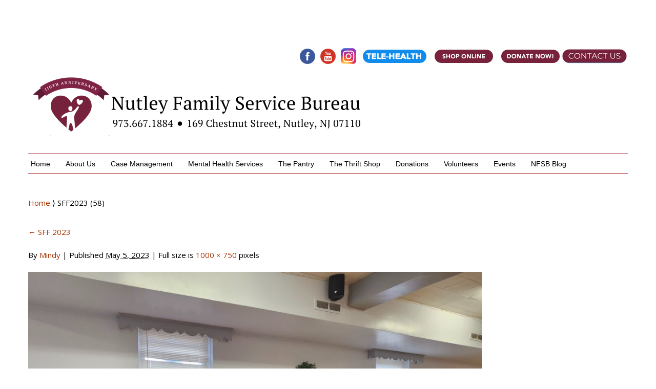

--- FILE ---
content_type: text/html; charset=UTF-8
request_url: https://www.nutleyfamily.org/?attachment_id=27821
body_size: 55795
content:
<!DOCTYPE html>
<html dir="ltr" lang="en-US" prefix="og: https://ogp.me/ns#">
    <head>
        <meta charset="UTF-8" />
                <link rel="profile" href="https://gmpg.org/xfn/11" />
        <meta name="viewport" content="width=device-width, initial-scale=1.0, maximum-scale=1.0, user-scalable=0" />
        <link rel="pingback" href="https://www.nutleyfamily.org/xmlrpc.php" />
        <link rel="stylesheet" type="text/css" media="all" href="https://www.nutleyfamily.org/wp-content/themes/colorwaytheme/style.css" />
        <title>SFF2023 (58) | Nutley Family Service Bureau</title>
	<style>img:is([sizes="auto" i], [sizes^="auto," i]) { contain-intrinsic-size: 3000px 1500px }</style>
	
		<!-- All in One SEO 4.9.3 - aioseo.com -->
	<meta name="robots" content="max-image-preview:large" />
	<meta name="author" content="Mindy"/>
	<link rel="canonical" href="https://www.nutleyfamily.org/?attachment_id=27821" />
	<meta name="generator" content="All in One SEO (AIOSEO) 4.9.3" />
		<meta property="og:locale" content="en_US" />
		<meta property="og:site_name" content="Nutley Family Service Bureau | Nutley NJ" />
		<meta property="og:type" content="article" />
		<meta property="og:title" content="SFF2023 (58) | Nutley Family Service Bureau" />
		<meta property="og:url" content="https://www.nutleyfamily.org/?attachment_id=27821" />
		<meta property="article:published_time" content="2023-05-05T19:21:27+00:00" />
		<meta property="article:modified_time" content="2023-05-05T19:21:27+00:00" />
		<meta name="twitter:card" content="summary" />
		<meta name="twitter:title" content="SFF2023 (58) | Nutley Family Service Bureau" />
		<script type="application/ld+json" class="aioseo-schema">
			{"@context":"https:\/\/schema.org","@graph":[{"@type":"BreadcrumbList","@id":"https:\/\/www.nutleyfamily.org\/?attachment_id=27821#breadcrumblist","itemListElement":[{"@type":"ListItem","@id":"https:\/\/www.nutleyfamily.org#listItem","position":1,"name":"Home","item":"https:\/\/www.nutleyfamily.org","nextItem":{"@type":"ListItem","@id":"https:\/\/www.nutleyfamily.org\/?attachment_id=27821#listItem","name":"SFF2023 (58)"}},{"@type":"ListItem","@id":"https:\/\/www.nutleyfamily.org\/?attachment_id=27821#listItem","position":2,"name":"SFF2023 (58)","previousItem":{"@type":"ListItem","@id":"https:\/\/www.nutleyfamily.org#listItem","name":"Home"}}]},{"@type":"ItemPage","@id":"https:\/\/www.nutleyfamily.org\/?attachment_id=27821#itempage","url":"https:\/\/www.nutleyfamily.org\/?attachment_id=27821","name":"SFF2023 (58) | Nutley Family Service Bureau","inLanguage":"en-US","isPartOf":{"@id":"https:\/\/www.nutleyfamily.org\/#website"},"breadcrumb":{"@id":"https:\/\/www.nutleyfamily.org\/?attachment_id=27821#breadcrumblist"},"author":{"@id":"https:\/\/www.nutleyfamily.org\/author\/mindy\/#author"},"creator":{"@id":"https:\/\/www.nutleyfamily.org\/author\/mindy\/#author"},"datePublished":"2023-05-05T15:21:27-04:00","dateModified":"2023-05-05T15:21:27-04:00"},{"@type":"Organization","@id":"https:\/\/www.nutleyfamily.org\/#organization","name":"Nutley Family Service Bureau","description":"Nutley NJ","url":"https:\/\/www.nutleyfamily.org\/"},{"@type":"Person","@id":"https:\/\/www.nutleyfamily.org\/author\/mindy\/#author","url":"https:\/\/www.nutleyfamily.org\/author\/mindy\/","name":"Mindy","image":{"@type":"ImageObject","@id":"https:\/\/www.nutleyfamily.org\/?attachment_id=27821#authorImage","url":"https:\/\/secure.gravatar.com\/avatar\/8a6bdc64ae593c2cca2152065047432c79862dc57ff6c0b9791f3d1da1ac03cd?s=96&d=mm&r=g","width":96,"height":96,"caption":"Mindy"}},{"@type":"WebSite","@id":"https:\/\/www.nutleyfamily.org\/#website","url":"https:\/\/www.nutleyfamily.org\/","name":"Nutley Family Service Bureau","description":"Nutley NJ","inLanguage":"en-US","publisher":{"@id":"https:\/\/www.nutleyfamily.org\/#organization"}}]}
		</script>
		<!-- All in One SEO -->

<link rel='dns-prefetch' href='//fonts.googleapis.com' />
<link rel="alternate" type="application/rss+xml" title="Nutley Family Service Bureau &raquo; Feed" href="https://www.nutleyfamily.org/feed/" />
<link rel="alternate" type="application/rss+xml" title="Nutley Family Service Bureau &raquo; Comments Feed" href="https://www.nutleyfamily.org/comments/feed/" />
<link rel="alternate" type="text/calendar" title="Nutley Family Service Bureau &raquo; iCal Feed" href="https://www.nutleyfamily.org/events/?ical=1" />
<link rel='stylesheet' id='gs-swiper-css' href='https://www.nutleyfamily.org/wp-content/plugins/gs-logo-slider/assets/libs/swiper-js/swiper.min.css?ver=3.8.1' type='text/css' media='all' />
<link rel='stylesheet' id='gs-tippyjs-css' href='https://www.nutleyfamily.org/wp-content/plugins/gs-logo-slider/assets/libs/tippyjs/tippy.css?ver=3.8.1' type='text/css' media='all' />
<link rel='stylesheet' id='gs-logo-public-css' href='https://www.nutleyfamily.org/wp-content/plugins/gs-logo-slider/assets/css/gs-logo.min.css?ver=3.8.1' type='text/css' media='all' />
<link rel='stylesheet' id='colorway-opensans-font-css' href='//fonts.googleapis.com/css?family=Open+Sans%3A300italic%2C400italic%2C600italic%2C700italic%2C800italic%2C400%2C300%2C600%2C700%2C800&#038;ver=83542070abcf0e17158c441141304987' type='text/css' media='all' />
<link rel='stylesheet' id='colorway-raleway-font-css' href='//fonts.googleapis.com/css?family=Raleway%3A400%2C100%2C200%2C300%2C500%2C600%2C700%2C800%2C900&#038;ver=83542070abcf0e17158c441141304987' type='text/css' media='all' />
<link rel='stylesheet' id='colorway-ddsmooth-css' href='https://www.nutleyfamily.org/wp-content/themes/colorwaytheme/css/ddsmoothmenu.css?ver=83542070abcf0e17158c441141304987' type='text/css' media='all' />
<link rel='stylesheet' id='colorway-Pretyphoto-css' href='https://www.nutleyfamily.org/wp-content/themes/colorwaytheme/css/prettyPhoto.css?ver=83542070abcf0e17158c441141304987' type='text/css' media='all' />
<link rel='stylesheet' id='colorway-coloroptions-css' href='https://www.nutleyfamily.org/wp-content/themes/colorwaytheme/css/red.css?ver=83542070abcf0e17158c441141304987' type='text/css' media='all' />
<link rel='stylesheet' id='colorway-zoombox-css' href='https://www.nutleyfamily.org/wp-content/themes/colorwaytheme/css/zoombox.css?ver=83542070abcf0e17158c441141304987' type='text/css' media='all' />
<link rel='stylesheet' id='colorway-animation-css' href='https://www.nutleyfamily.org/wp-content/themes/colorwaytheme/css/animate.css?ver=83542070abcf0e17158c441141304987' type='text/css' media='all' />
<link rel='stylesheet' id='twb-open-sans-css' href='https://fonts.googleapis.com/css?family=Open+Sans%3A300%2C400%2C500%2C600%2C700%2C800&#038;display=swap&#038;ver=83542070abcf0e17158c441141304987' type='text/css' media='all' />
<link rel='stylesheet' id='twbbwg-global-css' href='https://www.nutleyfamily.org/wp-content/plugins/photo-gallery/booster/assets/css/global.css?ver=1.0.0' type='text/css' media='all' />
<link rel='stylesheet' id='wp-block-library-css' href='https://www.nutleyfamily.org/wp-includes/css/dist/block-library/style.min.css?ver=83542070abcf0e17158c441141304987' type='text/css' media='all' />
<style id='classic-theme-styles-inline-css' type='text/css'>
/*! This file is auto-generated */
.wp-block-button__link{color:#fff;background-color:#32373c;border-radius:9999px;box-shadow:none;text-decoration:none;padding:calc(.667em + 2px) calc(1.333em + 2px);font-size:1.125em}.wp-block-file__button{background:#32373c;color:#fff;text-decoration:none}
</style>
<link rel='stylesheet' id='aioseo/css/src/vue/standalone/blocks/table-of-contents/global.scss-css' href='https://www.nutleyfamily.org/wp-content/plugins/all-in-one-seo-pack/dist/Lite/assets/css/table-of-contents/global.e90f6d47.css?ver=4.9.3' type='text/css' media='all' />
<style id='global-styles-inline-css' type='text/css'>
:root{--wp--preset--aspect-ratio--square: 1;--wp--preset--aspect-ratio--4-3: 4/3;--wp--preset--aspect-ratio--3-4: 3/4;--wp--preset--aspect-ratio--3-2: 3/2;--wp--preset--aspect-ratio--2-3: 2/3;--wp--preset--aspect-ratio--16-9: 16/9;--wp--preset--aspect-ratio--9-16: 9/16;--wp--preset--color--black: #000000;--wp--preset--color--cyan-bluish-gray: #abb8c3;--wp--preset--color--white: #ffffff;--wp--preset--color--pale-pink: #f78da7;--wp--preset--color--vivid-red: #cf2e2e;--wp--preset--color--luminous-vivid-orange: #ff6900;--wp--preset--color--luminous-vivid-amber: #fcb900;--wp--preset--color--light-green-cyan: #7bdcb5;--wp--preset--color--vivid-green-cyan: #00d084;--wp--preset--color--pale-cyan-blue: #8ed1fc;--wp--preset--color--vivid-cyan-blue: #0693e3;--wp--preset--color--vivid-purple: #9b51e0;--wp--preset--gradient--vivid-cyan-blue-to-vivid-purple: linear-gradient(135deg,rgba(6,147,227,1) 0%,rgb(155,81,224) 100%);--wp--preset--gradient--light-green-cyan-to-vivid-green-cyan: linear-gradient(135deg,rgb(122,220,180) 0%,rgb(0,208,130) 100%);--wp--preset--gradient--luminous-vivid-amber-to-luminous-vivid-orange: linear-gradient(135deg,rgba(252,185,0,1) 0%,rgba(255,105,0,1) 100%);--wp--preset--gradient--luminous-vivid-orange-to-vivid-red: linear-gradient(135deg,rgba(255,105,0,1) 0%,rgb(207,46,46) 100%);--wp--preset--gradient--very-light-gray-to-cyan-bluish-gray: linear-gradient(135deg,rgb(238,238,238) 0%,rgb(169,184,195) 100%);--wp--preset--gradient--cool-to-warm-spectrum: linear-gradient(135deg,rgb(74,234,220) 0%,rgb(151,120,209) 20%,rgb(207,42,186) 40%,rgb(238,44,130) 60%,rgb(251,105,98) 80%,rgb(254,248,76) 100%);--wp--preset--gradient--blush-light-purple: linear-gradient(135deg,rgb(255,206,236) 0%,rgb(152,150,240) 100%);--wp--preset--gradient--blush-bordeaux: linear-gradient(135deg,rgb(254,205,165) 0%,rgb(254,45,45) 50%,rgb(107,0,62) 100%);--wp--preset--gradient--luminous-dusk: linear-gradient(135deg,rgb(255,203,112) 0%,rgb(199,81,192) 50%,rgb(65,88,208) 100%);--wp--preset--gradient--pale-ocean: linear-gradient(135deg,rgb(255,245,203) 0%,rgb(182,227,212) 50%,rgb(51,167,181) 100%);--wp--preset--gradient--electric-grass: linear-gradient(135deg,rgb(202,248,128) 0%,rgb(113,206,126) 100%);--wp--preset--gradient--midnight: linear-gradient(135deg,rgb(2,3,129) 0%,rgb(40,116,252) 100%);--wp--preset--font-size--small: 13px;--wp--preset--font-size--medium: 20px;--wp--preset--font-size--large: 36px;--wp--preset--font-size--x-large: 42px;--wp--preset--spacing--20: 0.44rem;--wp--preset--spacing--30: 0.67rem;--wp--preset--spacing--40: 1rem;--wp--preset--spacing--50: 1.5rem;--wp--preset--spacing--60: 2.25rem;--wp--preset--spacing--70: 3.38rem;--wp--preset--spacing--80: 5.06rem;--wp--preset--shadow--natural: 6px 6px 9px rgba(0, 0, 0, 0.2);--wp--preset--shadow--deep: 12px 12px 50px rgba(0, 0, 0, 0.4);--wp--preset--shadow--sharp: 6px 6px 0px rgba(0, 0, 0, 0.2);--wp--preset--shadow--outlined: 6px 6px 0px -3px rgba(255, 255, 255, 1), 6px 6px rgba(0, 0, 0, 1);--wp--preset--shadow--crisp: 6px 6px 0px rgba(0, 0, 0, 1);}:where(.is-layout-flex){gap: 0.5em;}:where(.is-layout-grid){gap: 0.5em;}body .is-layout-flex{display: flex;}.is-layout-flex{flex-wrap: wrap;align-items: center;}.is-layout-flex > :is(*, div){margin: 0;}body .is-layout-grid{display: grid;}.is-layout-grid > :is(*, div){margin: 0;}:where(.wp-block-columns.is-layout-flex){gap: 2em;}:where(.wp-block-columns.is-layout-grid){gap: 2em;}:where(.wp-block-post-template.is-layout-flex){gap: 1.25em;}:where(.wp-block-post-template.is-layout-grid){gap: 1.25em;}.has-black-color{color: var(--wp--preset--color--black) !important;}.has-cyan-bluish-gray-color{color: var(--wp--preset--color--cyan-bluish-gray) !important;}.has-white-color{color: var(--wp--preset--color--white) !important;}.has-pale-pink-color{color: var(--wp--preset--color--pale-pink) !important;}.has-vivid-red-color{color: var(--wp--preset--color--vivid-red) !important;}.has-luminous-vivid-orange-color{color: var(--wp--preset--color--luminous-vivid-orange) !important;}.has-luminous-vivid-amber-color{color: var(--wp--preset--color--luminous-vivid-amber) !important;}.has-light-green-cyan-color{color: var(--wp--preset--color--light-green-cyan) !important;}.has-vivid-green-cyan-color{color: var(--wp--preset--color--vivid-green-cyan) !important;}.has-pale-cyan-blue-color{color: var(--wp--preset--color--pale-cyan-blue) !important;}.has-vivid-cyan-blue-color{color: var(--wp--preset--color--vivid-cyan-blue) !important;}.has-vivid-purple-color{color: var(--wp--preset--color--vivid-purple) !important;}.has-black-background-color{background-color: var(--wp--preset--color--black) !important;}.has-cyan-bluish-gray-background-color{background-color: var(--wp--preset--color--cyan-bluish-gray) !important;}.has-white-background-color{background-color: var(--wp--preset--color--white) !important;}.has-pale-pink-background-color{background-color: var(--wp--preset--color--pale-pink) !important;}.has-vivid-red-background-color{background-color: var(--wp--preset--color--vivid-red) !important;}.has-luminous-vivid-orange-background-color{background-color: var(--wp--preset--color--luminous-vivid-orange) !important;}.has-luminous-vivid-amber-background-color{background-color: var(--wp--preset--color--luminous-vivid-amber) !important;}.has-light-green-cyan-background-color{background-color: var(--wp--preset--color--light-green-cyan) !important;}.has-vivid-green-cyan-background-color{background-color: var(--wp--preset--color--vivid-green-cyan) !important;}.has-pale-cyan-blue-background-color{background-color: var(--wp--preset--color--pale-cyan-blue) !important;}.has-vivid-cyan-blue-background-color{background-color: var(--wp--preset--color--vivid-cyan-blue) !important;}.has-vivid-purple-background-color{background-color: var(--wp--preset--color--vivid-purple) !important;}.has-black-border-color{border-color: var(--wp--preset--color--black) !important;}.has-cyan-bluish-gray-border-color{border-color: var(--wp--preset--color--cyan-bluish-gray) !important;}.has-white-border-color{border-color: var(--wp--preset--color--white) !important;}.has-pale-pink-border-color{border-color: var(--wp--preset--color--pale-pink) !important;}.has-vivid-red-border-color{border-color: var(--wp--preset--color--vivid-red) !important;}.has-luminous-vivid-orange-border-color{border-color: var(--wp--preset--color--luminous-vivid-orange) !important;}.has-luminous-vivid-amber-border-color{border-color: var(--wp--preset--color--luminous-vivid-amber) !important;}.has-light-green-cyan-border-color{border-color: var(--wp--preset--color--light-green-cyan) !important;}.has-vivid-green-cyan-border-color{border-color: var(--wp--preset--color--vivid-green-cyan) !important;}.has-pale-cyan-blue-border-color{border-color: var(--wp--preset--color--pale-cyan-blue) !important;}.has-vivid-cyan-blue-border-color{border-color: var(--wp--preset--color--vivid-cyan-blue) !important;}.has-vivid-purple-border-color{border-color: var(--wp--preset--color--vivid-purple) !important;}.has-vivid-cyan-blue-to-vivid-purple-gradient-background{background: var(--wp--preset--gradient--vivid-cyan-blue-to-vivid-purple) !important;}.has-light-green-cyan-to-vivid-green-cyan-gradient-background{background: var(--wp--preset--gradient--light-green-cyan-to-vivid-green-cyan) !important;}.has-luminous-vivid-amber-to-luminous-vivid-orange-gradient-background{background: var(--wp--preset--gradient--luminous-vivid-amber-to-luminous-vivid-orange) !important;}.has-luminous-vivid-orange-to-vivid-red-gradient-background{background: var(--wp--preset--gradient--luminous-vivid-orange-to-vivid-red) !important;}.has-very-light-gray-to-cyan-bluish-gray-gradient-background{background: var(--wp--preset--gradient--very-light-gray-to-cyan-bluish-gray) !important;}.has-cool-to-warm-spectrum-gradient-background{background: var(--wp--preset--gradient--cool-to-warm-spectrum) !important;}.has-blush-light-purple-gradient-background{background: var(--wp--preset--gradient--blush-light-purple) !important;}.has-blush-bordeaux-gradient-background{background: var(--wp--preset--gradient--blush-bordeaux) !important;}.has-luminous-dusk-gradient-background{background: var(--wp--preset--gradient--luminous-dusk) !important;}.has-pale-ocean-gradient-background{background: var(--wp--preset--gradient--pale-ocean) !important;}.has-electric-grass-gradient-background{background: var(--wp--preset--gradient--electric-grass) !important;}.has-midnight-gradient-background{background: var(--wp--preset--gradient--midnight) !important;}.has-small-font-size{font-size: var(--wp--preset--font-size--small) !important;}.has-medium-font-size{font-size: var(--wp--preset--font-size--medium) !important;}.has-large-font-size{font-size: var(--wp--preset--font-size--large) !important;}.has-x-large-font-size{font-size: var(--wp--preset--font-size--x-large) !important;}
:where(.wp-block-post-template.is-layout-flex){gap: 1.25em;}:where(.wp-block-post-template.is-layout-grid){gap: 1.25em;}
:where(.wp-block-columns.is-layout-flex){gap: 2em;}:where(.wp-block-columns.is-layout-grid){gap: 2em;}
:root :where(.wp-block-pullquote){font-size: 1.5em;line-height: 1.6;}
</style>
<link rel='stylesheet' id='foobox-free-min-css' href='https://www.nutleyfamily.org/wp-content/plugins/foobox-image-lightbox/free/css/foobox.free.min.css?ver=2.7.35' type='text/css' media='all' />
<link rel='stylesheet' id='bwg_fonts-css' href='https://www.nutleyfamily.org/wp-content/plugins/photo-gallery/css/bwg-fonts/fonts.css?ver=0.0.1' type='text/css' media='all' />
<link rel='stylesheet' id='sumoselect-css' href='https://www.nutleyfamily.org/wp-content/plugins/photo-gallery/css/sumoselect.min.css?ver=3.4.6' type='text/css' media='all' />
<link rel='stylesheet' id='mCustomScrollbar-css' href='https://www.nutleyfamily.org/wp-content/plugins/photo-gallery/css/jquery.mCustomScrollbar.min.css?ver=3.1.5' type='text/css' media='all' />
<link rel='stylesheet' id='bwg_frontend-css' href='https://www.nutleyfamily.org/wp-content/plugins/photo-gallery/css/styles.min.css?ver=1.8.35' type='text/css' media='all' />
<link rel='stylesheet' id='bg-shce-genericons-css' href='https://www.nutleyfamily.org/wp-content/plugins/show-hidecollapse-expand/assets/css/genericons/genericons.css?ver=83542070abcf0e17158c441141304987' type='text/css' media='all' />
<link rel='stylesheet' id='bg-show-hide-css' href='https://www.nutleyfamily.org/wp-content/plugins/show-hidecollapse-expand/assets/css/bg-show-hide.css?ver=83542070abcf0e17158c441141304987' type='text/css' media='all' />
<link rel='stylesheet' id='rt-fontawsome-css' href='https://www.nutleyfamily.org/wp-content/plugins/the-post-grid/assets/vendor/font-awesome/css/font-awesome.min.css?ver=7.8.8' type='text/css' media='all' />
<link rel='stylesheet' id='rt-flaticon-css' href='https://www.nutleyfamily.org/wp-content/plugins/the-post-grid/assets/vendor/flaticon/flaticon_the_post_grid.css?ver=7.8.8' type='text/css' media='all' />
<link rel='stylesheet' id='rt-tpg-block-css' href='https://www.nutleyfamily.org/wp-content/plugins/the-post-grid/assets/css/tpg-block.min.css?ver=7.8.8' type='text/css' media='all' />
<link rel='stylesheet' id='tribe-events-v2-single-skeleton-css' href='https://www.nutleyfamily.org/wp-content/plugins/the-events-calendar/build/css/tribe-events-single-skeleton.css?ver=6.15.14' type='text/css' media='all' />
<link rel='stylesheet' id='tribe-events-v2-single-skeleton-full-css' href='https://www.nutleyfamily.org/wp-content/plugins/the-events-calendar/build/css/tribe-events-single-full.css?ver=6.15.14' type='text/css' media='all' />
<link rel='stylesheet' id='tec-events-elementor-widgets-base-styles-css' href='https://www.nutleyfamily.org/wp-content/plugins/the-events-calendar/build/css/integrations/plugins/elementor/widgets/widget-base.css?ver=6.15.14' type='text/css' media='all' />
<script type="text/javascript" src="https://www.nutleyfamily.org/wp-includes/js/jquery/jquery.min.js?ver=3.7.1" id="jquery-core-js"></script>
<script type="text/javascript" src="https://www.nutleyfamily.org/wp-includes/js/jquery/jquery-migrate.min.js?ver=3.4.1" id="jquery-migrate-js"></script>
<script type="text/javascript" src="https://www.nutleyfamily.org/wp-content/themes/colorwaytheme/js/menu/jquery.meanmenu.2.0.min.js?ver=83542070abcf0e17158c441141304987" id="inkthemes-responsive-menu-2-js"></script>
<script type="text/javascript" src="https://www.nutleyfamily.org/wp-content/themes/colorwaytheme/js/menu/jquery.meanmenu.options.js?ver=83542070abcf0e17158c441141304987" id="inkthemes-responsive-menu-2-options-js"></script>
<script type="text/javascript" src="https://www.nutleyfamily.org/wp-content/plugins/photo-gallery/booster/assets/js/circle-progress.js?ver=1.2.2" id="twbbwg-circle-js"></script>
<script type="text/javascript" id="twbbwg-global-js-extra">
/* <![CDATA[ */
var twb = {"nonce":"521340134d","ajax_url":"https:\/\/www.nutleyfamily.org\/wp-admin\/admin-ajax.php","plugin_url":"https:\/\/www.nutleyfamily.org\/wp-content\/plugins\/photo-gallery\/booster","href":"https:\/\/www.nutleyfamily.org\/wp-admin\/admin.php?page=twbbwg_photo-gallery"};
var twb = {"nonce":"521340134d","ajax_url":"https:\/\/www.nutleyfamily.org\/wp-admin\/admin-ajax.php","plugin_url":"https:\/\/www.nutleyfamily.org\/wp-content\/plugins\/photo-gallery\/booster","href":"https:\/\/www.nutleyfamily.org\/wp-admin\/admin.php?page=twbbwg_photo-gallery"};
/* ]]> */
</script>
<script type="text/javascript" src="https://www.nutleyfamily.org/wp-content/plugins/photo-gallery/booster/assets/js/global.js?ver=1.0.0" id="twbbwg-global-js"></script>
<script type="text/javascript" src="https://www.nutleyfamily.org/wp-content/plugins/photo-gallery/js/jquery.sumoselect.min.js?ver=3.4.6" id="sumoselect-js"></script>
<script type="text/javascript" src="https://www.nutleyfamily.org/wp-content/plugins/photo-gallery/js/tocca.min.js?ver=2.0.9" id="bwg_mobile-js"></script>
<script type="text/javascript" src="https://www.nutleyfamily.org/wp-content/plugins/photo-gallery/js/jquery.mCustomScrollbar.concat.min.js?ver=3.1.5" id="mCustomScrollbar-js"></script>
<script type="text/javascript" src="https://www.nutleyfamily.org/wp-content/plugins/photo-gallery/js/jquery.fullscreen.min.js?ver=0.6.0" id="jquery-fullscreen-js"></script>
<script type="text/javascript" id="bwg_frontend-js-extra">
/* <![CDATA[ */
var bwg_objectsL10n = {"bwg_field_required":"field is required.","bwg_mail_validation":"This is not a valid email address.","bwg_search_result":"There are no images matching your search.","bwg_select_tag":"Select Tag","bwg_order_by":"Order By","bwg_search":"Search","bwg_show_ecommerce":"Show Ecommerce","bwg_hide_ecommerce":"Hide Ecommerce","bwg_show_comments":"Show Comments","bwg_hide_comments":"Hide Comments","bwg_restore":"Restore","bwg_maximize":"Maximize","bwg_fullscreen":"Fullscreen","bwg_exit_fullscreen":"Exit Fullscreen","bwg_search_tag":"SEARCH...","bwg_tag_no_match":"No tags found","bwg_all_tags_selected":"All tags selected","bwg_tags_selected":"tags selected","play":"Play","pause":"Pause","is_pro":"","bwg_play":"Play","bwg_pause":"Pause","bwg_hide_info":"Hide info","bwg_show_info":"Show info","bwg_hide_rating":"Hide rating","bwg_show_rating":"Show rating","ok":"Ok","cancel":"Cancel","select_all":"Select all","lazy_load":"0","lazy_loader":"https:\/\/www.nutleyfamily.org\/wp-content\/plugins\/photo-gallery\/images\/ajax_loader.png","front_ajax":"0","bwg_tag_see_all":"see all tags","bwg_tag_see_less":"see less tags"};
/* ]]> */
</script>
<script type="text/javascript" src="https://www.nutleyfamily.org/wp-content/plugins/photo-gallery/js/scripts.min.js?ver=1.8.35" id="bwg_frontend-js"></script>
<script type="text/javascript" src="https://www.nutleyfamily.org/wp-content/themes/colorwaytheme/js/ddsmoothmenu.js?ver=83542070abcf0e17158c441141304987" id="ddsmoothmenu-js"></script>
<script type="text/javascript" src="https://www.nutleyfamily.org/wp-content/themes/colorwaytheme/js/jquery.flexslider-min.js?ver=83542070abcf0e17158c441141304987" id="slides-js"></script>
<script type="text/javascript" src="https://www.nutleyfamily.org/wp-content/themes/colorwaytheme/js/jquery.tipsy.js?ver=83542070abcf0e17158c441141304987" id="tipsy-js"></script>
<script type="text/javascript" src="https://www.nutleyfamily.org/wp-content/themes/colorwaytheme/js/zoombox.js?ver=83542070abcf0e17158c441141304987" id="zoombox-js"></script>
<script type="text/javascript" src="https://www.nutleyfamily.org/wp-content/themes/colorwaytheme/js/jquery.prettyPhoto.js?ver=83542070abcf0e17158c441141304987" id="prettyPhoto-js"></script>
<script type="text/javascript" src="https://www.nutleyfamily.org/wp-content/themes/colorwaytheme/js/modernizr.custom.79639.js?ver=83542070abcf0e17158c441141304987" id="inkthemes-modernizr-js"></script>
<script type="text/javascript" src="https://www.nutleyfamily.org/wp-content/themes/colorwaytheme/js/custom.js?ver=83542070abcf0e17158c441141304987" id="custom-js"></script>
<script type="text/javascript" id="foobox-free-min-js-before">
/* <![CDATA[ */
/* Run FooBox FREE (v2.7.35) */
var FOOBOX = window.FOOBOX = {
	ready: true,
	disableOthers: false,
	o: {wordpress: { enabled: true }, countMessage:'image %index of %total', captions: { dataTitle: ["captionTitle","title","elementorLightboxTitle"], dataDesc: ["captionDesc","description","elementorLightboxDescription"] }, rel: '', excludes:'.fbx-link,.nofoobox,.nolightbox,a[href*="pinterest.com/pin/create/button/"]', affiliate : { enabled: false }},
	selectors: [
		".foogallery-container.foogallery-lightbox-foobox", ".foogallery-container.foogallery-lightbox-foobox-free", ".gallery", ".wp-block-gallery", ".wp-caption", ".wp-block-image", "a:has(img[class*=wp-image-])", ".foobox"
	],
	pre: function( $ ){
		// Custom JavaScript (Pre)
		
	},
	post: function( $ ){
		// Custom JavaScript (Post)
		
		// Custom Captions Code
		
	},
	custom: function( $ ){
		// Custom Extra JS
		
	}
};
/* ]]> */
</script>
<script type="text/javascript" src="https://www.nutleyfamily.org/wp-content/plugins/foobox-image-lightbox/free/js/foobox.free.min.js?ver=2.7.35" id="foobox-free-min-js"></script>
<link rel="https://api.w.org/" href="https://www.nutleyfamily.org/wp-json/" /><link rel="alternate" title="JSON" type="application/json" href="https://www.nutleyfamily.org/wp-json/wp/v2/media/27821" /><link rel="EditURI" type="application/rsd+xml" title="RSD" href="https://www.nutleyfamily.org/xmlrpc.php?rsd" />
<link rel="alternate" title="oEmbed (JSON)" type="application/json+oembed" href="https://www.nutleyfamily.org/wp-json/oembed/1.0/embed?url=https%3A%2F%2Fwww.nutleyfamily.org%2F%3Fattachment_id%3D27821" />
<link rel="alternate" title="oEmbed (XML)" type="text/xml+oembed" href="https://www.nutleyfamily.org/wp-json/oembed/1.0/embed?url=https%3A%2F%2Fwww.nutleyfamily.org%2F%3Fattachment_id%3D27821&#038;format=xml" />
        <style>
            :root {
                --tpg-primary-color: #0d6efd;
                --tpg-secondary-color: #0654c4;
                --tpg-primary-light: #c4d0ff
            }

                        body .rt-tpg-container .rt-loading,
            body #bottom-script-loader .rt-ball-clip-rotate {
                color: #0367bf !important;
            }

                    </style>
		<script type="text/javascript">
(function(url){
	if(/(?:Chrome\/26\.0\.1410\.63 Safari\/537\.31|WordfenceTestMonBot)/.test(navigator.userAgent)){ return; }
	var addEvent = function(evt, handler) {
		if (window.addEventListener) {
			document.addEventListener(evt, handler, false);
		} else if (window.attachEvent) {
			document.attachEvent('on' + evt, handler);
		}
	};
	var removeEvent = function(evt, handler) {
		if (window.removeEventListener) {
			document.removeEventListener(evt, handler, false);
		} else if (window.detachEvent) {
			document.detachEvent('on' + evt, handler);
		}
	};
	var evts = 'contextmenu dblclick drag dragend dragenter dragleave dragover dragstart drop keydown keypress keyup mousedown mousemove mouseout mouseover mouseup mousewheel scroll'.split(' ');
	var logHuman = function() {
		if (window.wfLogHumanRan) { return; }
		window.wfLogHumanRan = true;
		var wfscr = document.createElement('script');
		wfscr.type = 'text/javascript';
		wfscr.async = true;
		wfscr.src = url + '&r=' + Math.random();
		(document.getElementsByTagName('head')[0]||document.getElementsByTagName('body')[0]).appendChild(wfscr);
		for (var i = 0; i < evts.length; i++) {
			removeEvent(evts[i], logHuman);
		}
	};
	for (var i = 0; i < evts.length; i++) {
		addEvent(evts[i], logHuman);
	}
})('//www.nutleyfamily.org/?wordfence_lh=1&hid=4F6E4A70E939F4873067B0E01DAF48AA');
</script><meta name="tec-api-version" content="v1"><meta name="tec-api-origin" content="https://www.nutleyfamily.org"><link rel="alternate" href="https://www.nutleyfamily.org/wp-json/tribe/events/v1/" /><link rel="shortcut icon" href="https://www.nutleyfamily.org/wp-content/uploads/2022/05/2022FavIcon.png"/>
<!-- Global site tag (gtag.js) - Google Analytics -->
<script async src="https://www.googletagmanager.com/gtag/js?id=G-WTGV8ZCZVD"></script>
<script>
  window.dataLayer = window.dataLayer || [];
  function gtag(){dataLayer.push(arguments);}
  gtag('js', new Date());

  gtag('config', 'G-WTGV8ZCZVD');
</script><!-- Custom Styling -->
<style type="text/css">
.footer-container {
    display: none !important;
}
.sl-slide-inner {
    display: none !important;
}
</style>
<meta name="generator" content="Elementor 3.34.1; features: additional_custom_breakpoints; settings: css_print_method-external, google_font-enabled, font_display-auto">
			<style>
				.e-con.e-parent:nth-of-type(n+4):not(.e-lazyloaded):not(.e-no-lazyload),
				.e-con.e-parent:nth-of-type(n+4):not(.e-lazyloaded):not(.e-no-lazyload) * {
					background-image: none !important;
				}
				@media screen and (max-height: 1024px) {
					.e-con.e-parent:nth-of-type(n+3):not(.e-lazyloaded):not(.e-no-lazyload),
					.e-con.e-parent:nth-of-type(n+3):not(.e-lazyloaded):not(.e-no-lazyload) * {
						background-image: none !important;
					}
				}
				@media screen and (max-height: 640px) {
					.e-con.e-parent:nth-of-type(n+2):not(.e-lazyloaded):not(.e-no-lazyload),
					.e-con.e-parent:nth-of-type(n+2):not(.e-lazyloaded):not(.e-no-lazyload) * {
						background-image: none !important;
					}
				}
			</style>
			<link rel="icon" href="https://www.nutleyfamily.org/wp-content/uploads/2022/04/NFSBlogo2021-150x150.jpg" sizes="32x32" />
<link rel="icon" href="https://www.nutleyfamily.org/wp-content/uploads/2022/04/NFSBlogo2021-300x300.jpg" sizes="192x192" />
<link rel="apple-touch-icon" href="https://www.nutleyfamily.org/wp-content/uploads/2022/04/NFSBlogo2021-300x300.jpg" />
<meta name="msapplication-TileImage" content="https://www.nutleyfamily.org/wp-content/uploads/2022/04/NFSBlogo2021-300x300.jpg" />
		<style type="text/css" id="wp-custom-css">
			#menu li a {padding: 0 5px;}

.rt-tpg-container .list-layout1 .rt-detail .read-more a, .rt-tpg-container .list-layout2 .rt-detail .read-more a, .rt-tpg-container .list-layout3 .rt-detail .read-more a {background-color: #791c39;}

.tpg-widget-heading-wrapper.heading-style1 .tpg-widget-heading:before {background-color: #791c39;}		</style>
		
        <!--[if gte IE 9]>
        <script type="text/javascript">
        Cufon.set('engine', 'canvas');
        </script>
        <![endif]-->
		<!-- Global site tag (gtag.js) - Google Analytics -->
<script async src="https://www.googletagmanager.com/gtag/js?id=UA-70643001-1"></script>
<script>
  window.dataLayer = window.dataLayer || [];
  function gtag(){dataLayer.push(arguments);}
  gtag('js', new Date());

  gtag('config', 'UA-70643001-1');
</script>
    </head>
    <body data-rsssl=1 background="https://www.nutleyfamily.org/wp-content/uploads/2018/11/WHT_100PX_72DPI.jpg" class="attachment wp-singular attachment-template-default single single-attachment postid-27821 attachmentid-27821 attachment-jpeg wp-theme-colorwaytheme rttpg rttpg-7.8.8 radius-frontend rttpg-body-wrap rttpg-flaticon tribe-no-js elementor-default elementor-kit-5465">
        <!--Start Container Div-->
        <div id="MainNav"> 
        </div>
        <div class="container_24 container">
            <!--Start Header Grid-->
            <div class="grid_24 header">
                <div class="logo">
<a href="https://www.nutleyfamily.org/contacting-nfsb/" target="_blank"><img src="https://www.nutleyfamily.org/wp-content/uploads/2024/07/Contact-us.png" align="right"></a><a href="https://social.nutleyfamily.org/donatenow" target="_blank"><img src="https://www.nutleyfamily.org/wp-content/uploads/2021/05/DonateNowButt.png" align="right"></a><img src="https://www.nutleyfamily.org/wp-content/uploads/2016/11/socialspace.jpg" align="right"><a href="https://www.ebay.com/usr/nfsb_shop" target="_blank"><img src="https://www.nutleyfamily.org/wp-content/uploads/2020/02/ShopOnlineButt2.png" align="right"></a><img src="https://www.nutleyfamily.org/wp-content/uploads/2016/11/socialspace.jpg" align="right"><a href="https://www.nutleyfamily.org/tele-health-navigational-tool/" target="_parent"><img src="https://www.nutleyfamily.org/wp-content/uploads/2020/03/telehealth.png" align="right"></a><img src="https://www.nutleyfamily.org/wp-content/uploads/2016/11/socialspace.jpg" align="right"><a href="https://www.instagram.com/nfsb_nutley/" target="_blank"><img src="https://www.nutleyfamily.org/wp-content/uploads/2019/10/Instagram2b.png" align="right"></a><img src="https://www.nutleyfamily.org/wp-content/uploads/2016/11/socialspace.jpg" align="right"><a href="https://www.youtube.com/channel/UCbsB7RsYGc1RbVW9NJwz4yA?" target="_blank"><img src="https://www.nutleyfamily.org/wp-content/uploads/2018/09/youtubeicon2.png" align="right"></a><img src="https://www.nutleyfamily.org/wp-content/uploads/2016/11/socialspace.jpg" align="right"><a href="https://www.facebook.com/nutleyfamilyservice" target="_blank"><img src="https://www.nutleyfamily.org/wp-content/uploads/2018/09/facebook2.png" align="right"></a>
                    <a href="https://www.nutleyfamily.org">
                        <img src="https://www.nutleyfamily.org/wp-content/uploads/2023/06/NFSB110thAnniversaryWebsiteLogo.png" alt="Nutley Family Service Bureau" />
                    </a> 
                </div>
                <div class="call-us">
                                            <a class="btn" href="tel:973.667.1884">
                        </a>
                                    </div>
                <!--Start MenuBar-->
                <div class="menu-bar">                                           
                    <div id="menu" class="menu-menu-1-container"><ul id="menu-menu-1" class="ddsmoothmenu"><li id="menu-item-26538" class="menu-item menu-item-type-post_type menu-item-object-page menu-item-home menu-item-26538"><a href="https://www.nutleyfamily.org/">Home</a></li>
<li id="menu-item-56" class="menu-item menu-item-type-post_type menu-item-object-page menu-item-has-children menu-item-56"><a href="https://www.nutleyfamily.org/about-us/">About Us</a>
<ul class="sub-menu">
	<li id="menu-item-32365" class="menu-item menu-item-type-post_type menu-item-object-page menu-item-32365"><a href="https://www.nutleyfamily.org/employment-opportunities/">Employment Opportunities</a></li>
	<li id="menu-item-59" class="menu-item menu-item-type-post_type menu-item-object-page menu-item-59"><a href="https://www.nutleyfamily.org/our-staff/">Our Team</a></li>
	<li id="menu-item-848" class="menu-item menu-item-type-post_type menu-item-object-page menu-item-848"><a href="https://www.nutleyfamily.org/news-events/calendar/">Calendar</a></li>
	<li id="menu-item-58" class="menu-item menu-item-type-post_type menu-item-object-page menu-item-58"><a href="https://www.nutleyfamily.org/about-us/board-of-trustees/">Board Of Trustees</a></li>
	<li id="menu-item-5462" class="menu-item menu-item-type-post_type menu-item-object-page menu-item-5462"><a href="https://www.nutleyfamily.org/about-us/tax-filings/">Annual Reports &#038; Financial Statements</a></li>
</ul>
</li>
<li id="menu-item-27419" class="menu-item menu-item-type-post_type menu-item-object-page menu-item-27419"><a href="https://www.nutleyfamily.org/case-management/">Case Management</a></li>
<li id="menu-item-27326" class="menu-item menu-item-type-post_type menu-item-object-page menu-item-has-children menu-item-27326"><a href="https://www.nutleyfamily.org/mental-health-services/">Mental Health Services</a>
<ul class="sub-menu">
	<li id="menu-item-27401" class="menu-item menu-item-type-post_type menu-item-object-page menu-item-27401"><a href="https://www.nutleyfamily.org/general-counseling/">General Counseling</a></li>
	<li id="menu-item-6081" class="menu-item menu-item-type-post_type menu-item-object-page menu-item-6081"><a href="https://www.nutleyfamily.org/mental-health-services/new-client/">Client Forms</a></li>
	<li id="menu-item-53" class="menu-item menu-item-type-post_type menu-item-object-page menu-item-53"><a href="https://www.nutleyfamily.org/mental-health-services/testimonials/">Patron Testimonials</a></li>
	<li id="menu-item-2477" class="menu-item menu-item-type-post_type menu-item-object-page menu-item-2477"><a href="https://www.nutleyfamily.org/mental-health-services/health-insurance/">Health Insurance</a></li>
</ul>
</li>
<li id="menu-item-2828" class="menu-item menu-item-type-post_type menu-item-object-page menu-item-2828"><a href="https://www.nutleyfamily.org/food-pantry/">The Pantry</a></li>
<li id="menu-item-52" class="menu-item menu-item-type-post_type menu-item-object-page menu-item-has-children menu-item-52"><a href="https://www.nutleyfamily.org/thrift-shop/">The Thrift Shop</a>
<ul class="sub-menu">
	<li id="menu-item-1960" class="menu-item menu-item-type-post_type menu-item-object-page menu-item-1960"><a target="_blank" href="https://www.ebay.com/usr/nfsb_shop#new_tab">Shop Online</a></li>
	<li id="menu-item-27268" class="menu-item menu-item-type-custom menu-item-object-custom menu-item-27268"><a href="https://www.nutleyfamily.org/thrift-shop/#dosdonts">Donating Do&#8217;s and Don&#8217;ts</a></li>
</ul>
</li>
<li id="menu-item-63" class="menu-item menu-item-type-post_type menu-item-object-page menu-item-has-children menu-item-63"><a href="https://www.nutleyfamily.org/donate/">Donations</a>
<ul class="sub-menu">
	<li id="menu-item-26404" class="menu-item menu-item-type-post_type menu-item-object-page menu-item-26404"><a href="https://www.nutleyfamily.org/annual-appeal/">Annual Appeal</a></li>
	<li id="menu-item-29429" class="menu-item menu-item-type-post_type menu-item-object-page menu-item-29429"><a href="https://www.nutleyfamily.org/thanksgiving-initiative/">Thanksgiving Initiative</a></li>
	<li id="menu-item-27509" class="menu-item menu-item-type-custom menu-item-object-custom menu-item-27509"><a target="_blank" href="https://www.cardonationwizard.com/cars-for-charity/donate/donate-a-car-for-charity.html?ref=cars-for-charity&#038;affilID=Nutley%20Family%20Service%20Bureau%20Inc.&#038;affilName=Nutley%20Family%20Service%20Bureau%20Inc">Car Donation Program</a></li>
	<li id="menu-item-27101" class="menu-item menu-item-type-post_type menu-item-object-page menu-item-27101"><a href="https://www.nutleyfamily.org/donor-club/">Donor Club</a></li>
	<li id="menu-item-18597" class="menu-item menu-item-type-post_type menu-item-object-page menu-item-18597"><a href="https://www.nutleyfamily.org/adopt-a-shelf-program/">Adopt-A-Shelf Program</a></li>
	<li id="menu-item-10058" class="menu-item menu-item-type-post_type menu-item-object-page menu-item-10058"><a href="https://www.nutleyfamily.org/third-party-fundraising/">Organize A Benefit Event</a></li>
	<li id="menu-item-8693" class="menu-item menu-item-type-post_type menu-item-object-page menu-item-8693"><a href="https://www.nutleyfamily.org/donations-impact/">Donations Impact</a></li>
</ul>
</li>
<li id="menu-item-845" class="menu-item menu-item-type-post_type menu-item-object-page menu-item-has-children menu-item-845"><a href="https://www.nutleyfamily.org/volunteers/">Volunteers</a>
<ul class="sub-menu">
	<li id="menu-item-27472" class="menu-item menu-item-type-custom menu-item-object-custom menu-item-27472"><a href="https://www.nutleyfamily.org/volunteers/#volapp">Volunteer Appreciation</a></li>
	<li id="menu-item-27473" class="menu-item menu-item-type-custom menu-item-object-custom menu-item-27473"><a href="https://www.nutleyfamily.org/volunteers/#volforms">Volunteer Forms</a></li>
	<li id="menu-item-19802" class="menu-item menu-item-type-post_type menu-item-object-page menu-item-19802"><a href="https://www.nutleyfamily.org/volunteer-information-open-house/">Volunteer Information Open House</a></li>
</ul>
</li>
<li id="menu-item-55" class="menu-item menu-item-type-post_type menu-item-object-page menu-item-has-children menu-item-55"><a href="https://www.nutleyfamily.org/news-events/">Events</a>
<ul class="sub-menu">
	<li id="menu-item-31136" class="menu-item menu-item-type-post_type menu-item-object-page menu-item-31136"><a href="https://www.nutleyfamily.org/news-events/nfsb-gala/">Harvesting Hope Gala</a></li>
	<li id="menu-item-34540" class="menu-item menu-item-type-post_type menu-item-object-page menu-item-34540"><a href="https://www.nutleyfamily.org/winter-harmonies-holiday-concert-for-hope/">Winter Harmonies: A Holiday Concert for Hope</a></li>
	<li id="menu-item-21842" class="menu-item menu-item-type-post_type menu-item-object-page menu-item-21842"><a href="https://www.nutleyfamily.org/news-events/the-garden-party/">Garden Party</a></li>
	<li id="menu-item-27402" class="menu-item menu-item-type-post_type menu-item-object-page menu-item-27402"><a href="https://www.nutleyfamily.org/news-events/rock-hunger/">Rock Hunger</a></li>
	<li id="menu-item-18598" class="menu-item menu-item-type-post_type menu-item-object-page menu-item-18598"><a href="https://www.nutleyfamily.org/news-events/scouting-for-food-drive/">Scouting For Food Drive</a></li>
	<li id="menu-item-29902" class="menu-item menu-item-type-post_type menu-item-object-page menu-item-29902"><a href="https://www.nutleyfamily.org/news-events/casino-night-fundraiser/">Casino Night Fundraiser</a></li>
</ul>
</li>
<li id="menu-item-10075" class="menu-item menu-item-type-post_type menu-item-object-page menu-item-has-children menu-item-10075"><a href="https://www.nutleyfamily.org/news-announcements/">NFSB Blog</a>
<ul class="sub-menu">
	<li id="menu-item-27377" class="menu-item menu-item-type-post_type menu-item-object-page menu-item-27377"><a href="https://www.nutleyfamily.org/mental-health-blogs/">Mental Health Blogs</a></li>
	<li id="menu-item-839" class="menu-item menu-item-type-post_type menu-item-object-page menu-item-839"><a href="https://www.nutleyfamily.org/news-events/newsletter/">Newsletter</a></li>
</ul>
</li>
</ul></div>   
                    <div class="clearfix"></div>
                </div>
                <!--End MenuBar-->
            </div>
            <div class="clear"></div>
            <!--End Header Grid--><!--Start Content Grid-->
<div class="grid_24 content">
    <div class="content-wrap">
        <div class="fullwidth">
            <div class="content-info">                  
                <a href='https://www.nutleyfamily.org' title='Home'>Home </a> &rang; SFF2023 (58)            </div>
            <div>
                                        <p><a href="https://www.nutleyfamily.org/?foogallery=sff-2023" title="Return to SFF 2023" rel="gallery">
                                <span>&larr;</span> SFF 2023                            </a></p>
                        By <a class="url fn n" href="https://www.nutleyfamily.org/author/mindy/" title="View all posts by Mindy">Mindy</a>                        <span>|</span>
                        Published <abbr title="3:21 pm">May 5, 2023</abbr> | Full size is <a href="https://www.nutleyfamily.org/wp-content/uploads/2023/05/SFF2023-58.jpg" title="Link to full-size image">1000 &times; 750</a> pixels                                            </div>
                    <!-- .entry-meta -->
                                            <p><a href="https://www.nutleyfamily.org/?attachment_id=27822" title="SFF2023 (58)" rel="attachment">
                                <img fetchpriority="high" width="900" height="675" src="https://www.nutleyfamily.org/wp-content/uploads/2023/05/SFF2023-58.jpg" class="attachment-900x9999 size-900x9999" alt="" decoding="async" srcset="https://www.nutleyfamily.org/wp-content/uploads/2023/05/SFF2023-58.jpg 1000w, https://www.nutleyfamily.org/wp-content/uploads/2023/05/SFF2023-58-300x225.jpg 300w, https://www.nutleyfamily.org/wp-content/uploads/2023/05/SFF2023-58-768x576.jpg 768w" sizes="(max-width: 900px) 100vw, 900px" />                            </a></p>
                        <a href='https://www.nutleyfamily.org/?attachment_id=27820'>SFF2023 (57)</a><a href='https://www.nutleyfamily.org/?attachment_id=27822'>SFF2023 (59)</a>                    Bookmark the <a href="https://www.nutleyfamily.org/?attachment_id=27821" title="Permalink to SFF2023 (58)" rel="bookmark">permalink</a>.<!-- You can start editing here. -->
<div id="commentsbox">
                <p class = "nocomments">Comments are closed.</p>
        </div>        </div>
    </div>
</div>
<div class="clear"></div>
<!--End Content Grid-->
</div>
<!--End Container Div-->
<!--Start Footer container-->
<!--Start Footer container-->
<div class="container_24 footer-container">
    <div class="grid_24 footer">
        <div class="grid_6 alpha animated">
    <div class="common left">
         
			<h4>About Theme</h4>
			<p>We make simple and easy to WordPress themes that will make your website easily. You just need to install the theme on your website will be ready within a minute.</p>
		    </div>
</div>
<div class="grid_6 animated">
    <div class="common second">
         
			<h4>Colorway</h4>
			<ul>
			<li><a href="#">WordPress themes</a></li>
			<li><a href="#">Your Website</a></li>
			<li><a href="#">Colorway Theme</a></li>
			</ul>
			<form role="search" method="get" id="searchform" action="https://www.nutleyfamily.org/">
			<div>
				<input type="text" onfocus="if (this.value == 'Search') {
                    this.value = '';
                }" onblur="if (this.value == '') {
                            this.value = 'Search';
                        }"  value="Search" name="s" id="s" />
				<input type="submit" id="searchsubmit" value="" />
				</div>
				</form>
		    </div>
</div>
<div class="grid_6 animated">
    <div class="common third">
         
			<h4>Our Gallery</h4>
			<ul class="footer_gallery">
			<li><img src="https://www.nutleyfamily.org/wp-content/themes/colorwaytheme/images/g-1.png" /></li>
			<li><img src="https://www.nutleyfamily.org/wp-content/themes/colorwaytheme/images/g-2.png" /></li>
			<li><img src="https://www.nutleyfamily.org/wp-content/themes/colorwaytheme/images/g-3.png" /></li>
			<li><img src="https://www.nutleyfamily.org/wp-content/themes/colorwaytheme/images/g-4.png" /></li>
			<li><img src="https://www.nutleyfamily.org/wp-content/themes/colorwaytheme/images/g-5.png" /></li>
			<li><img src="https://www.nutleyfamily.org/wp-content/themes/colorwaytheme/images/g-6.png" /></li>
			</ul>			
                </div>
</div>
<div class="grid_6 omega animated">
    <div class="common right">
         
			<h4>Contact Us</h4>
			<!-- blog title -->
<!-- blog title ends -->
                <form class="contactform animated" id="contactForm_footer" action="" method="post">
              <input type="text" name="contactName" id="contactName" placeholder="Name" value="" class="text required requiredField" required/>
                    <input type="email" name="email" id="email" placeholder="Email" value="" class="text required requiredField email" required/>
                                       <div class="clearfix"></div>
                <p class="formfield">				
                <textarea value="" name="comments" id="commentsText" placeholder="Message"  class="required requiredField message" required></textarea>
					   
                    				<div class="clearfix"></div>               
                <input  class="btnSubmit" type="submit" name="submit" value="Send"/>
				</p>
                <input type="hidden" name="submitted" id="submitted" value="true" />
            </form>  
<div class="clear"></div>    </div>
</div>    </div>
    <div class="clear"></div>
</div>
<!--End footer container-->
<!--Start footer navigation-->
<div class="container_24 footer-navi">
    <div class="grid_24">
        <div class="navigation">
<p style="text-align: center;"><span style="color: #990000;"><span style="font-size: 12px;"><a href="https://www.nutleyfamily.org/">| Home</a> - <a href="https://www.nutleyfamily.org/about-us">About Us</a> - <a href="https://www.nutleyfamily.org/services/">The Center</a> - <a href="https://www.nutleyfamily.org/food-pantry">The Pantry</a> - <a href="https://www.nutleyfamily.org/thrift-shop">The Shop<a/> - <a href="https://www.nutleyfamily.org/donate/">Donations</a> - <a href="https://www.nutleyfamily.org/services/volunteers/">Volunteers</a> - <a href="https://www.nutleyfamily.org/services/news-events">Events</a> - <a href="https://www.nutleyfamily.org/news-announcements/">News & Announcements</a> - <a href="https://www.nutleyfamily.org/privacy-policy">Privacy Policy</a> - <a href="https://www.nutleyfamily.org/site-map">Site Map</a> | ©2025 Nutley Family Service Bureau. All Rights Reserved. |</span></span></p>
            <ul>
            </ul>
            <div class="right-navi">
                                                                                                                                                                                                                                            </div>
        </div>
    </div>
    <div class="clear"></div>
</div>
<div class="space"></div>
<!--End Footer navigation-->
<script type="speculationrules">
{"prefetch":[{"source":"document","where":{"and":[{"href_matches":"\/*"},{"not":{"href_matches":["\/wp-*.php","\/wp-admin\/*","\/wp-content\/uploads\/*","\/wp-content\/*","\/wp-content\/plugins\/*","\/wp-content\/themes\/colorwaytheme\/*","\/*\\?(.+)"]}},{"not":{"selector_matches":"a[rel~=\"nofollow\"]"}},{"not":{"selector_matches":".no-prefetch, .no-prefetch a"}}]},"eagerness":"conservative"}]}
</script>
		<script>
		( function ( body ) {
			'use strict';
			body.className = body.className.replace( /\btribe-no-js\b/, 'tribe-js' );
		} )( document.body );
		</script>
		<script> /* <![CDATA[ */var tribe_l10n_datatables = {"aria":{"sort_ascending":": activate to sort column ascending","sort_descending":": activate to sort column descending"},"length_menu":"Show _MENU_ entries","empty_table":"No data available in table","info":"Showing _START_ to _END_ of _TOTAL_ entries","info_empty":"Showing 0 to 0 of 0 entries","info_filtered":"(filtered from _MAX_ total entries)","zero_records":"No matching records found","search":"Search:","all_selected_text":"All items on this page were selected. ","select_all_link":"Select all pages","clear_selection":"Clear Selection.","pagination":{"all":"All","next":"Next","previous":"Previous"},"select":{"rows":{"0":"","_":": Selected %d rows","1":": Selected 1 row"}},"datepicker":{"dayNames":["Sunday","Monday","Tuesday","Wednesday","Thursday","Friday","Saturday"],"dayNamesShort":["Sun","Mon","Tue","Wed","Thu","Fri","Sat"],"dayNamesMin":["S","M","T","W","T","F","S"],"monthNames":["January","February","March","April","May","June","July","August","September","October","November","December"],"monthNamesShort":["January","February","March","April","May","June","July","August","September","October","November","December"],"monthNamesMin":["Jan","Feb","Mar","Apr","May","Jun","Jul","Aug","Sep","Oct","Nov","Dec"],"nextText":"Next","prevText":"Prev","currentText":"Today","closeText":"Done","today":"Today","clear":"Clear"}};/* ]]> */ </script>			<script>
				const lazyloadRunObserver = () => {
					const lazyloadBackgrounds = document.querySelectorAll( `.e-con.e-parent:not(.e-lazyloaded)` );
					const lazyloadBackgroundObserver = new IntersectionObserver( ( entries ) => {
						entries.forEach( ( entry ) => {
							if ( entry.isIntersecting ) {
								let lazyloadBackground = entry.target;
								if( lazyloadBackground ) {
									lazyloadBackground.classList.add( 'e-lazyloaded' );
								}
								lazyloadBackgroundObserver.unobserve( entry.target );
							}
						});
					}, { rootMargin: '200px 0px 200px 0px' } );
					lazyloadBackgrounds.forEach( ( lazyloadBackground ) => {
						lazyloadBackgroundObserver.observe( lazyloadBackground );
					} );
				};
				const events = [
					'DOMContentLoaded',
					'elementor/lazyload/observe',
				];
				events.forEach( ( event ) => {
					document.addEventListener( event, lazyloadRunObserver );
				} );
			</script>
			<script type="text/javascript" src="https://www.nutleyfamily.org/wp-content/plugins/gs-logo-slider/assets/libs/swiper-js/swiper.min.js?ver=3.8.1" id="gs-swiper-js"></script>
<script type="text/javascript" src="https://www.nutleyfamily.org/wp-content/plugins/gs-logo-slider/assets/libs/tippyjs/tippy-bundle.umd.min.js?ver=3.8.1" id="gs-tippyjs-js"></script>
<script type="text/javascript" src="https://www.nutleyfamily.org/wp-content/plugins/gs-logo-slider/assets/libs/images-loaded/images-loaded.min.js?ver=3.8.1" id="gs-images-loaded-js"></script>
<script type="text/javascript" src="https://www.nutleyfamily.org/wp-content/plugins/gs-logo-slider/assets/js/gs-logo.min.js?ver=3.8.1" id="gs-logo-public-js"></script>
<script type="text/javascript" src="https://www.nutleyfamily.org/wp-content/plugins/the-events-calendar/common/build/js/user-agent.js?ver=da75d0bdea6dde3898df" id="tec-user-agent-js"></script>
<script type="text/javascript" src="https://www.nutleyfamily.org/wp-includes/js/jquery/ui/effect.min.js?ver=1.13.3" id="jquery-effects-core-js"></script>
<script type="text/javascript" src="https://www.nutleyfamily.org/wp-includes/js/jquery/ui/effect-slide.min.js?ver=1.13.3" id="jquery-effects-slide-js"></script>
<script type="text/javascript" src="https://www.nutleyfamily.org/wp-includes/js/jquery/ui/effect-highlight.min.js?ver=1.13.3" id="jquery-effects-highlight-js"></script>
<script type="text/javascript" src="https://www.nutleyfamily.org/wp-includes/js/jquery/ui/effect-fold.min.js?ver=1.13.3" id="jquery-effects-fold-js"></script>
<script type="text/javascript" src="https://www.nutleyfamily.org/wp-includes/js/jquery/ui/effect-blind.min.js?ver=1.13.3" id="jquery-effects-blind-js"></script>
<script type="text/javascript" id="bg-show-hide-script-js-extra">
/* <![CDATA[ */
var BG_SHCE_USE_EFFECTS = "0";
var BG_SHCE_TOGGLE_SPEED = "400";
var BG_SHCE_TOGGLE_OPTIONS = "none";
var BG_SHCE_TOGGLE_EFFECT = "blind";
/* ]]> */
</script>
<script type="text/javascript" src="https://www.nutleyfamily.org/wp-content/plugins/show-hidecollapse-expand/assets/js/bg-show-hide.js?ver=83542070abcf0e17158c441141304987" id="bg-show-hide-script-js"></script>
<script type="text/javascript" src="https://www.nutleyfamily.org/wp-content/themes/colorwaytheme/js/jquery.ba-cond.min.js?ver=83542070abcf0e17158c441141304987" id="inkthemes-ba-cond-js"></script>
<script type="text/javascript" src="https://www.nutleyfamily.org/wp-content/themes/colorwaytheme/js/jquery.slitslider.js?ver=83542070abcf0e17158c441141304987" id="inkthemes-slitslider-js"></script>
<script type="text/javascript" src="https://www.nutleyfamily.org/wp-content/themes/colorwaytheme/js/slider-init.js?ver=83542070abcf0e17158c441141304987" id="inkthemes-sliderinit-js"></script>
<script type="text/javascript" src="https://www.nutleyfamily.org/wp-content/plugins/page-links-to/dist/new-tab.js?ver=3.3.7" id="page-links-to-js"></script>
</body></html>

--- FILE ---
content_type: text/css
request_url: https://www.nutleyfamily.org/wp-content/themes/colorwaytheme/style.css
body_size: 99267
content:
/*
Theme Name: ColorWay Pro Responsive Theme 
Theme URI: http://inkthemes.com/
Description: The Colorway Theme for WordPress is simple and beautiful with lots of customization options that can tweaked from Theme Options Panel like logos, intro texts and background. Colorway Theme supports six widgetized areas (two in the sidebar, four in the footer) and featured images (thumbnails for gallery images and posts). It includes stylesheets for print and the admin Visual Editor, special styles for posts in the "Fullwidth" and "Gallery" categories, and has an optional one-column page template that removes the sidebar.
Author: InkThemes.com
Author URI: http://www.inkthemes.com
Version: 3.6.4
License: GNU General Public License
License URI: license.txt
Tags: green, red, pink, black, blue, white,  two-columns, fixed-width, custom-background, threaded-comments, sticky-post, translation-ready, microformats, rtl-language-support, editor-style, custom-menu, full width
*/
/* 
WARNING! DO NOT EDIT THIS FILE!
To make it easy to update your theme, you should not edit the styles in this file. Instead use 
the custom.css file to add your styles. You can copy a style from this file and paste it in 
custom.css and it will override the style in this file. You have been warned! :)
*/
/*==============================*/
/*  GENERAL TYPOGRAPHY */
/*==============================*/
@import url(css/reset.css);
@import url(css/960_24_col_responsive.css);
body {
    font: 15px/1.7 'Open Sans', sans-serif;
}
pre, code {
    font-family: 'Open Sans', sans-serif, Monaco, Consolas, monospace;
}
hr {
    border: 0 #FFFFFF solid;
    border-top-width: 1px;
    clear: both;
    height: 0;
}
p {
    color: #333333;
}
a {
    text-decoration:none;
}

input:focus, textarea:focus {
    outline:none;
}
select,input[type="file"]{
    margin-bottom:5px;
}

input[type="text"]{
    width:250px;
    height:18px;
}

textarea{
    width:250px;
    height:100px;
}
tr{
    border-bottom: 1px solid #eeeeee;
}
th{
    font-weight:bold;
    background-color: #cccccc; 
}
td,th{
    padding:5px;
    border: 1px solid #ccc;
}
/*==============================*/
/*   Headings  */
/*==============================*/
h1 {
    font-size: 26px;
}
h2 {
    font-size: 24px;
}
h3 {
    font-size: 22px;
}
h4 {
    font-size: 17px;
}
h5 {
    font-size: 16px;
}
h6 {
    font-size: 14px;    
}
h1, h2, h3, h4, h5, h6{
    margin:0px;
    padding:0px;
    color: #990000;
    font-weight: 400;
    font-family: 'Raleway', sans-serif;
}
/*==============================*/
/*   Spacing  */
/*==============================*/

ol {
    list-style: decimal;
}
ul {
    list-style: disc;
}
li {
    margin-left: 30px;
}
p, dl, hr, h1, h2, h3, h4, h5, h6, ol, ul, pre, table, address, fieldset, figure {
    margin-bottom: 20px;
}
.container {
    margin-top:55px;
    -webkit-border-radius: 10px 10px 0px 0px;
    -moz-border-radius: 10px 10px 0px 0px;
    border-radius: 10px 10px 0px 0px;
    background-color:#FFFFFF;
    border-bottom:none;
    box-shadow:inset 0 0 0px #000000;
}

ol li {
    border-bottom:none !important;
    margin-top:1px!important;
    margin-bottom:1px!important;
    padding-bottom:0!important;
    padding-top:0!important;
}
.menu-bar, .slider-container, .logo, .content-wrapper, .footer-wrapper {
    margin-left:30px;
    margin-right:30px;
}
.content-wrapper{
}
/*=========================================*/
/* Header Style */
/*=========================================*/
.logo {
    margin-top:20px;
}
.logo img{
    max-width:100%;
    height:auto;
}
.header .menu-bar {
    border-top:1px solid #990000;
    border-bottom:1px solid #990000;
    margin-top: 5px;
    padding-bottom: 7px;
    padding-top: 1px;
    margin-bottom: 34px;
}
.header .menu-bar ul {
    margin:30px;
    padding:0px;
    margin:10px 0px 10px 0px;
    margin-left:10px;
    list-style: none;    
}
.header .menu-bar ul li {
    display:inline;
}
.call-us {
    margin-top:0;
}
.call-us a.btn {
    background:#00CCCC;
    display:inline-block;
    visibility:hidden;
}
/* Full Screen Slider Style
========================================================*/
.sl-slider-wrapper {
height: auto;
display: block;
min-height: 300px;
height: 300px;
margin: 0 36px;
position: relative;
overflow: hidden;

}
.sl-slider {
}
/* Slide wrapper and slides */
.sl-slide,
.sl-slides-wrapper {
position: absolute;
width: 100%;
height: 100%;
top: 0;
left: 0;
} 
.sl-slide-inner {
position: absolute;
width: 100%;
height: auto;
bottom: 6%;
left: 0;
} 
.sl-slide-inner h1{
	font-size:32px;
	line-height: 38px;
	margin-bottom: 15px;
	color: #313131;
}
.sl-slide-inner p{
	font-size:18px;
	color: #424242;
}
.salesdetails{
width: 426px;
background: rgba(255, 255, 255, 0.74);
border-right: 8px solid #2B4908;
padding: 22px 22px 12px 26px;
font-size: 20px;
-webkit-animation: slideInLeft;
-moz-animation: slideInLeft;
-o-animation: slideInLeft;
animation: slideInLeft;
-webkit-animation-duration: 1s;
-webkit-animation-delay: .4s;
-webkit-animation-timing-function: ease-in-out;
-webkit-animation-fill-mode: both;
-moz-animation-duration: 1s;
-moz-animation-delay: .6s;
-moz-animation-timing-function: ease-in-out;
-moz-animation-fill-mode: both;
-o-animation-duration: 1s;
-o-animation-delay: .6s;
-o-animation-timing-function: ease-in-out;
-o-animation-fill-mode: both;
-ms-animation-duration: 1s;
-ms-animation-delay: .6s;
-ms-animation-timing-function: ease-in-out;
-ms-animation-fill-mode: both;
animation-duration: 1s;
animation-delay: .6s;
animation-timing-function: ease-in-out;
animation-fill-mode: both;
color:#fff;
}
.sl-slide {
z-index: 1;
}
/* The duplicate parts/slices */
.sl-content-slice {
overflow: hidden;
position: absolute;
-webkit-box-sizing: content-box;
-moz-box-sizing: content-box;
box-sizing: content-box;
background: #fff;
-webkit-backface-visibility: hidden;
-moz-backface-visibility: hidden;
-o-backface-visibility: hidden;
-ms-backface-visibility: hidden;
backface-visibility: hidden;
opacity : 1;
}
/* Horizontal slice */
.sl-slide-horizontal .sl-content-slice {
width: 100%;
height: 50%;
left: -200px;
-webkit-transform: translateY(0%) scale(1);
-moz-transform: translateY(0%) scale(1);
-o-transform: translateY(0%) scale(1);
-ms-transform: translateY(0%) scale(1);
transform: translateY(0%) scale(1);
}
.sl-slide-horizontal .sl-content-slice:first-child {
top: -200px;
padding: 200px 200px 0px 200px;
}
.sl-slide-horizontal .sl-content-slice:nth-child(2) {
top: 50%;
padding: 0px 200px 200px 200px;
}
/* Vertical slice */
.sl-slide-vertical .sl-content-slice {
width: 50%;
height: 100%;
top: -200px;
-webkit-transform: translateX(0%) scale(1);
-moz-transform: translateX(0%) scale(1);
-o-transform: translateX(0%) scale(1);
-ms-transform: translateX(0%) scale(1);
transform: translateX(0%) scale(1);
}
.sl-slide-vertical .sl-content-slice:first-child {
left: -200px;
padding: 200px 0px 200px 200px;
}
.sl-slide-vertical .sl-content-slice:nth-child(2) {
left: 50%;
padding: 200px 200px 200px 0px;
}
/* Content wrapper */
/* Width and height is set dynamically */
.sl-content-wrapper {
position: absolute;
}
.sl-content {
width: 100%;
height: 100%;
background: #fff;
}
/* Default styles for background colors */
.sl-slide-horizontal .sl-slide-inner {
}
.sl-slide-vertical .sl-slide-inner {
}
.bg-img img{
width: 1171px;
height: 300px;
}
.button_wrapper{
width:960px;
margin:0 auto;
}
.demo-1 .sl-slider-wrapper {
position: absolute;
width: 100%;
height: 100%;
top: 0;
left: 0;
}
.demo-2 .sl-slider-wrapper {
width: 100%;
height: 600px;
overflow: hidden;
position: relative;
}
.demo-2 .sl-slider h2 {
font-size: 100px;
text-shadow: 0 -1px 0 rgba(0,0,0,0.2);
}
.demo-2 .sl-slider blockquote {
font-size: 28px;
padding-top: 10px;
font-weight: 300;
text-shadow: 0 -1px 0 rgba(0,0,0,0.2);
}
.demo-2 .sl-slider blockquote cite {
font-size: 16px;
font-weight: 700;
font-style: normal;
text-transform: uppercase;
letter-spacing: 5px;
padding-top: 30px;
display: inline-block;
}
.demo-2 .bg-img {
padding: 200px;
-webkit-box-sizing: content-box;
-moz-box-sizing: content-box;
box-sizing: content-box;
position: absolute;
top: -200px;
left: -200px;
width: 100%;
height: 100%;
-webkit-background-size: cover;
-moz-background-size: cover;
background-size: cover;
background-position: center center;
}
/* Custom navigation arrows */
.sl-slider-wrapper .nav-arrows span {
position: absolute;
z-index: 2000;
bottom: 48%;
width: 40px;
height: 40px;
text-indent: -90000px;
cursor: pointer;
opacity: 0;
-webkit-transition: all .6s ease;
-moz-transition: all .3s ease;
-o-transition: all .3s ease;
-ms-transition: all .3s ease;
transition: all .6s ease;
}
.sl-slider-wrapper:hover .nav-arrows span {
opacity: 1;
}
.nav-arrows span:hover {
}
.nav-arrows span.nav-arrow-prev {
left: 18px;
border-right: none;
background: rgba(0, 0, 0, 0.81) url(images/prev_slide.png) center no-repeat;
border-top: none;
-webkit-transition: all .6s ease;
-moz-transition: all .3s ease;
-o-transition: all .3s ease;
-ms-transition: all .3s ease;
transition: all .6s ease;
}
.nav-arrows span.nav-arrow-next {
right: 15px;
border-left: none;
background: rgba(0, 0, 0, 0.81) url(images/next_slide.png) center no-repeat;
border-bottom: none;
-webkit-transition: all .6s ease;
-moz-transition: all .3s ease;
-o-transition: all .3s ease;
-ms-transition: all .3s ease;
transition: all .3s ease;
}
.nav-arrows span.nav-arrow-prev:hover, .nav-arrows span.nav-arrow-next:hover{
	opacity:0.6;
}
/* Custom navigation dots */
.nav-dots {
text-align: center;
z-index: 9999;
/* background-color: #111; */
/* display: inline-block; */
position: relative;
margin: 0 auto;
margin-top: -36px;
}
.nav-dots span {
display: inline-block;
position: relative;
width: 22px;
height: 22px;
border-radius: 50%;
background: url(images/pagination.png) no-repeat;
margin: 3px;
/* background: #fff; */
cursor: pointer;
}
.demo-2 .nav-dots span {
background: #fff;
margin: 5px 5px;
-webkit-transition: all 0.2s;
-moz-transition: all 0.2s;
-ms-transition: all 0.2s;
-o-transition: all 0.2s;
transition: all 0.2s;
}
.demo-2 .nav-dots span.nav-dot-current,
.demo-2 .nav-dots span:hover {
background: url(images/pagination.png) 0 -22px no-repeat;
}
.nav-dots span.nav-dot-current:after {
content: "";
position: absolute;
width: 22px; 
height: 22px; 
top: 0px;
left: 0px;
border-radius: 50%;
background: url(images/pagination.png) 0 -22px no-repeat;
}
.demo-1 [data-icon]:after {
content: attr(data-icon);
font-family: 'AnimalsNormal';
color: #999;
text-shadow: 0 0 1px #999;
position: absolute;
width: 220px;
height: 220px;
line-height: 220px;
text-align: center;
font-size: 100px;
top: 50%;
left: 50%;
margin: -110px 0 0 -110px;
box-shadow: inset 0 0 0 10px #f7f7f7;
border-radius: 50%;
}
/* Custom background colors for slides in first demo */
/* First Slide */
.demo-1 .bg-1 .sl-slide-inner,
.demo-1 .bg-1 .sl-content-slice {
background: #fff;
}
/* Second Slide */
.demo-1 .bg-2 .sl-slide-inner,
.demo-1 .bg-2 .sl-content-slice {
background: #000;
}
.demo-1 .bg-2 [data-icon]:after,
.demo-1 .bg-2 h2 {
color: #fff;
}
.demo-1 .bg-2 blockquote:before {
color: #222;
}
/* Third Slide */
.demo-1 .bg-3 .sl-slide-inner,
.demo-1 .bg-3 .sl-content-slice {
background: #db84ad;
}
.demo-1 .bg-3 .deco {
border-color: #fff;
border-color: rgba(255,255,255,0.5);
}
.demo-1 .bg-3 [data-icon]:after {
color: #fff;
text-shadow: 0 0 1px #fff;
box-shadow: inset 0 0 0 10px #b55381;
}
.demo-1 .bg-3 h2,
.demo-1 .bg-3 blockquote{
color: #fff;
text-shadow: 0px 1px 1px rgba(0,0,0,0.3);
}
.demo-1 .bg-3 blockquote:before {
color: #c46c96;
}
/* Forth Slide */
.demo-1 .bg-4 .sl-slide-inner,
.demo-1 .bg-4 .sl-content-slice {
background: #5bc2ce;
}
.demo-1 .bg-4 .deco {
border-color: #379eaa;
}
.demo-1 .bg-4 [data-icon]:after {
text-shadow: 0 0 1px #277d87;
color: #277d87;
}
.demo-1 .bg-4 h2,
.demo-1 .bg-4 blockquote{
color: #fff;
text-shadow: 1px 1px 1px rgba(0,0,0,0.2);
}
.demo-1 .bg-4 blockquote:before {
color: #379eaa;
}
/* Fifth Slide */
.demo-1 .bg-5 .sl-slide-inner,
.demo-1 .bg-5 .sl-content-slice {
background: #ffeb41;
}
.demo-1 .bg-5 .deco {
border-color: #ECD82C;
}
.demo-1 .bg-5 .deco:after {
color: #000;
text-shadow: 0 0 1px #000;
}
.demo-1 .bg-5 h2,
.demo-1 .bg-5 blockquote{
color: #000;
text-shadow: 1px 1px 1px rgba(0,0,0,0.1);
}
.demo-1 .bg-5 blockquote:before {
color: #ecd82c;
}
.demo-2 .bg-img-1 {
}
.demo-2 .bg-img-2 {
}
.demo-2 .bg-img-3 {

}
.demo-2 .bg-img-4 {
}
.demo-2 .bg-img-5 {
}
/* Animations for content elements */
.sl-trans-elems .deco{
-webkit-animation: roll 1s ease-out both, fadeIn 1s ease-out both;
-moz-animation: roll 1s ease-out both, fadeIn 1s ease-out both;
-o-animation: roll 1s ease-out both, fadeIn 1s ease-out both;
-ms-animation: roll 1s ease-out both, fadeIn 1s ease-out both;
animation: roll 1s ease-out both, fadeIn 1s ease-out both;
}
.sl-trans-elems h2{
-webkit-animation: moveUp 1s ease-in-out both;
-moz-animation: moveUp 1s ease-in-out both;
-o-animation: moveUp 1s ease-in-out both;
-ms-animation: moveUp 1s ease-in-out both;
animation: moveUp 1s ease-in-out both;
}
.sl-trans-elems blockquote{
-webkit-animation: fadeIn 0.5s linear 0.5s both;
-moz-animation: fadeIn 0.5s linear 0.5s both;
-o-animation: fadeIn 0.5s linear 0.5s both;
-ms-animation: fadeIn 0.5s linear 0.5s both;
animation: fadeIn 0.5s linear 0.5s both;
}
.sl-trans-back-elems .deco{
-webkit-animation: scaleDown 1s ease-in-out both;
-moz-animation: scaleDown 1s ease-in-out both;
-o-animation: scaleDown 1s ease-in-out both;
-ms-animation: scaleDown 1s ease-in-out both;
animation: scaleDown 1s ease-in-out both;
}
.sl-trans-back-elems h2{
-webkit-animation: fadeOut 1s ease-in-out both;
-moz-animation: fadeOut 1s ease-in-out both;
-o-animation: fadeOut 1s ease-in-out both;
-ms-animation: fadeOut 1s ease-in-out both;
animation: fadeOut 1s ease-in-out both;
}
.sl-trans-back-elems blockquote{
-webkit-animation: fadeOut 1s linear both;
-moz-animation: fadeOut 1s linear both;
-o-animation: fadeOut 1s linear both;
-ms-animation: fadeOut 1s linear both;
animation: fadeOut 1s linear both;
}
.img_thumb_blog{
position:relative;
float: left;
}
.img_thumb_blog span{
	position:absolute;
	top: 36%;
	left: 39%;
	width:48px;
	height:48px;
	background:url(images/link.png);
	visibility:hidden;
	z-index:99;
	-webkit-transition: all .6s ease;
    -moz-transition: all .3s ease;
    -o-transition: all .3s ease;
    -ms-transition: all .3s ease;
    transition: all .3s ease;
}
.img_thumb_blog:hover span{
visibility:visible;
-webkit-animation: bounceIn_custom 0.7s ease-in-out;
    -moz-animation: bounceIn_custom 0.7s ease-in-out;
    -o-animation: bounceIn_custom 0.7s ease-in-out;
    animation: bounceIn_custom 0.7s ease-in-out;
}
.img_thumb{
position:relative;
float: left;
}
.img_thumb span{
	position:absolute;
	top: 38%;
	left: 40%;
	width:48px;
	height:48px;
	background:url(images/link.png);
	visibility:hidden;
	z-index:99;
	-webkit-transition: all .6s ease;
    -moz-transition: all .3s ease;
    -o-transition: all .3s ease;
    -ms-transition: all .3s ease;
    transition: all .3s ease;
}
.flex_thumbnail .img_thumb span{
	position:absolute;
	top: 39%;
	left: 43%;
}
.img_thumb_gallery{
position:relative;
float: left;
}
.img_thumb_gallery span{
	position:absolute;
	top: 36%;
	left: 43.1%;
	width:48px;
	height:48px;
	background:url(images/zoom-icon.png);
	visibility:hidden;
	z-index:99;
	-webkit-transition: all .6s ease;
    -moz-transition: all .3s ease;
    -o-transition: all .3s ease;
    -ms-transition: all .3s ease;
    transition: all .3s ease;
}
.img_thumb_gallery:hover span{
visibility:visible;
-webkit-animation: bounceIn_custom 0.7s ease-in-out;
-moz-animation: bounceIn_custom 0.7s ease-in-out;
-o-animation: bounceIn_custom 0.7s ease-in-out;
animation: bounceIn_custom 0.7s ease-in-out;
}
.img_thumb:hover span{
visibility:visible;
-webkit-animation: bounceIn_custom 0.7s ease-in-out;
    -moz-animation: bounceIn_custom 0.7s ease-in-out;
    -o-animation: bounceIn_custom 0.7s ease-in-out;
    animation: bounceIn_custom 0.7s ease-in-out;
}
.img_thumb_feature{
position:relative;
}
.img_thumb_feature span{
	position:absolute;
	top: 36%;
	left: 42%;
	width:48px;
	height:48px;
	background:url(images/link.png);
	visibility:hidden;
	z-index:99;
}
.img_thumb_feature:hover span{
visibility:visible;
-webkit-animation: bounceIn_custom 0.7s ease-in-out;
    -moz-animation: bounceIn_custom 0.7s ease-in-out;
    -o-animation: bounceIn_custom 0.7s ease-in-out;
    animation: bounceIn_custom 0.7s ease-in-out;
}
.content-wrapper .content-info.home{
    border-bottom: 1px solid #990000;
    padding-top: 10px;
    padding-bottom:10px;
    margin-bottom:10px;
}
.content-info h1.title{
    text-align:center;
    font-size: 32px;
    font-weight: 300;
    margin-bottom: 22px;
}
.content{
    padding-top:10px;
}
.content img {
    max-width:100%;
}
#content .one_fourth img {
    width: 100%;
    height: auto;
}
#content .one_fourth img:hover{
}
.content-wrapper .content-info h4 {
    text-align:center;
    margin:0px;
    padding:0px;
}
#content {
    border-bottom: 1px solid #990000;
    margin-top: 55px;
    padding-bottom:0;
    margin-bottom: 24px;
    overflow: hidden;
}
#content ul.thumbnails {
    list-style-type:none;
    width: 1008px;
    overflow:hidden;
    margin:0 auto;
    margin-left:-32px;
    padding:0px;
}
#content .one_fourth h3 {
    margin:0px;
    padding:0px;
    margin-top:15px;
    margin-bottom:10px;	
}
#content .one_fourth h3 a{
    color:#4a4a4a;
}
#content ul.thumbnails li {
    width:198px;
    height:250px;
    margin:0px;
    margin-left:32px;
    float:left;
    overflow:hidden;
    background:none;
    margin-bottom:26px;
}
#content ul.thumbnails a.bigthumbs {
    display:block;
    width:198px;
    background-image:url(../images/img-bg.png);
}
.feature_blog_content{
margin-bottom: 0px;
margin-top: 40px;
overflow:hidden;
border-bottom: 1px solid #990000;
}
.feature_blog_content .text_feature {
margin-right: 40px;
}
.feature_blog_content h2{
	font-size: 26px;
	margin-bottom: 24px;
	color:#111;
	line-height: 34px;
	display: inline-block;
	width: 80%;
}
.featurebox{
overflow:hidden;
}
.feature_blog_content .sidebar.home{
	padding:0;
	margin-right: 0;
	padding-left: 20px;
}
/*Home page feature image*/
div.feature-image img {
     width:352px;
    margin-bottom:20px;
    -webkit-transition: all .4s ease;
    -moz-transition: all .4s ease;
    -o-transition: all .4s ease;
    -ms-transition: all .4s ease;
    transition: all .4s ease;
}
div.feature-image .img{
    -webkit-animation: fadeInUp 400ms ease;
    -moz-animation: fadeInUp 400ms ease;
    -ms-animation: fadeIn 300ms ease;
    color:#20b5e0;
}
.feature-image.second{
    margin-left:6px;
}
.feature-image.third{
    margin-left:16px;
}
.feature-image.third .feature-content-inner.third{
    margin-left:15px;
}
.feature-content .feature-content-inner img:hover{
    -webkit-animation: fadeInUp 400ms ease;
    -moz-animation: fadeInUp 400ms ease;
    -ms-animation: fadeIn 300ms ease;
    color:#20b5e0;
}
/*Home Page Testimonial
=========================================*/
.feature_widget{
	margin-right:30px;
}
.feature_widget{
	margin-bottom: 55px;
}
.feature_widget iframe{
	width: 576px;
	height: 354px !important;
}
/*Flex Blog Slider
=========================================*/
.flex-container a:active, .flexslider_blog a:active, .flex-container a:focus, .flexslider_blog a:focus {
	outline: none;
}
.slides, .flex-control-nav, .flex-direction-nav {
	margin: 0;
	padding: 0;
	list-style: none;
}
/* flexslider_blog Necessary Styles
*********************************/ 
.flexslider_blog {
	margin: 0;
	padding: 0;
	position: relative;
}
.flexslider_blog .slides > li {
	display: none;
	-webkit-backface-visibility: hidden;
} /* Hide the slides before the JS is loaded. Avoids image jumping */
.flexslider_blog .slides {
	display: block;
	padding-top: 0px;
}
.flexslider_blog .slides li {
	margin-left: 0;
	margin-top: 7px;
	width: 531px !important;
}
.flex-pauseplay span {
	text-transform: capitalize;
}
/* Clearfix for the .slides element */
.slides:after {
	content: ".";
	display: block;
	clear: both;
	visibility: hidden;
	line-height: 0;
	height: 0;
}
html[xmlns] .slides {
	display: block;
}
* html .slides {
	height: 1%;
}
/* No JavaScript Fallback */
/* If you are not using another script, such as Modernizr, make sure you
 * include js that eliminates this class on page load */
.no-js .slides > li:first-child {
	display: block;
}
/* FlexSlider Default Theme
*********************************/
.container_24 .grid_12.blog_slider {
}
.blog_slider_wrapper{
	margin-left: 48px;
}
.blog_slider_wrapper.flexslider {
	margin: 0;
	padding: 0;
	position: relative;
	zoom: 1;
}
.flex-viewport {
	max-height: 2000px;
	-webkit-transition: all 1s ease;
	-moz-transition: all 1s ease;
	transition: all 1s ease;
}
.loading .flex-viewport {
	max-height: 300px;
}
.flexslider_blog .flexslider_blog .slides {
	zoom: 1;
}
.flexslider_blog .carousel li {
	margin-right: 5px
}
.flexslider_blog li.blog_item .flex_thumbnail{
	float:left;
	margin-right: 17px;
	position:relative;
	z-index:1;
}
.flexslider_blog li.blog_item .flex_thumbnail .flex_readmore{
	background:url(images/home_blog_more.png) no-repeat;
	width:61px;
	height:61px;
	visibility:hidden;
	display:inline-block;
	position:absolute;
	top: 38%;
	left: 40%;
}
.flexslider_blog li.blog_item .flex_thumbnail:hover .flex_readmore{
	visibility:visible;
	-webkit-animation: fadeInLeft 0.4s ease;
	 -moz-animation: fadeInLeft 0.4s ease; 
	 -o-animation: fadeInLeft 0.4s ease;
	  animation: fadeInLeft 0.4s ease; 
}
.flexslider_blog li.blog_item .flex_thumbnail img{
	width:270px;
	height:345px;
	-webkit-transition: all .5s ease;
	-moz-transition: all .5s ease;
	-o-transition: all .5s ease;
	-ms-transition: all .5s ease;
	transition: all .5s ease;
}
.flexslider_blog li.blog_item .flex_thumbnail img:hover{
}
.flexslider_blog li.blog_item .flex_content h3{
	font-size: 24px;
	line-height: 33px;
	margin-top: -2px;
	margin-bottom: 12px;
}
.flexslider_blog li.blog_item .flex_content h3 a{
	color:#222;
}
.flexslider_blog li.blog_item .flex_content a.read_more{
	color: #4C4C4C;
	font-weight: 500;
	font-size: 16px;
	display: inline-block;
	padding-bottom: 5px;
	padding: 8px 28px 7px 28px;
	border: 1px solid #5A5A5A;
	-webkit-transition: all .3s linear;
    -moz-transition: all .3s linear;
    -o-transition: all .3s linear;
    -ms-transition: all .3s linear;
    transition: all .3s linear;
}
.flexslider_blog li.blog_item .flex_content a.read_more:hover{
	background: #2B4908;
	border: 1px solid #2B4908;
	color: #fff;
}
/* Direction Nav */
.flexslider_blog .flex-direction-nav {
*height: 0;
    
}
.flexslider_blog .flex-direction-nav a {
	width: 30px;
	height: 30px;
	margin: -20px 0 0;
	display: block;
	/* position: absolute; */
	/*	top: 50%;*/
	top: 36%;
	z-index: 10;
	cursor: pointer;
	text-indent: -9999px;/*-webkit-transition: all .3s ease;*/
}
.flexslider_blog .flex-next, .flexslider .flex-prev {
	opacity: 1;
}
/*.flexslider:hover .flex-next:hover, .flexslider:hover .flex-prev:hover {
	opacity: 1;
}*/

.flexslider_blog .flex-direction-nav .flex-disabled {
	opacity: .3!important;
	filter: alpha(opacity=30);
	cursor: default;
	opacity: 1!important;
}
/* Control Nav */
.flexslider_blog .flex-control-nav {
	width: 100%;
	position: absolute;
	bottom: -40px;
	text-align: center;
	display: none;
}
.flexslider_blog .flex-control-nav li {
	margin: 0 6px;
	display: inline-block;
	zoom: 1;
 *display: inline;
}
.flexslider_blog .flex-control-paging li a {
	width: 11px;
	height: 11px;
	display: block;
	background: #666;
	background: rgba(0, 0, 0, 0.5);
	cursor: pointer;
	text-indent: -9999px;
	-webkit-border-radius: 20px;
	-moz-border-radius: 20px;
	-o-border-radius: 20px;
	border-radius: 20px;
	box-shadow: inset 0 0 3px rgba(0, 0, 0, 0.3);
}
/* Direction Nav */
.flexslider_blog .flex-direction-nav a {
	width: 24px;
	height: 24px;
	margin: -12px 0 0;
	display: block;
	position: absolute;
	top: 6.3%;
	right: 0;
	z-index: 10;
	cursor: pointer;
	/* text-indent: -9999px; */
	/* opacity: 0; */
	-webkit-transition: all .5s ease;
	-moz-transition: all .5s ease;
	-o-transition: all .5s ease;
	-ms-transition: all .5s ease;
	transition: all .5s ease;
}
.flexslider_blog .flex-direction-nav .next {
	right: -1px;
	background: #2B4908 url(images/next.png) center no-repeat;
}
.flexslider_blog .flex-direction-nav .prev {
	right: 27px;
	background: #2B4908 url(images/prev.png) center no-repeat;
	/* background-color: #000; */
}
.flexslider_blog .flex-direction-nav .next:hover{
	background: #73BB1F url(images/next.png) center no-repeat;
}
.flexslider_blog .flex-direction-nav .prev:hover{
	background: #73BB1F url(images/prev.png) center no-repeat;
}
.flexslider_blog:hover .next:hover, .flexslider_blog:hover .prev:hover {
	opacity: 1;
}
.flexslider_blog .flex-direction-nav .flex-disabled {
	opacity: .3!important;
	filter: alpha(opacity=30);
	cursor: default;
}
.testimonial_item_container{
	margin: 10px 0 10px 0;
	padding-top: 35px;
	/* border-top: 3px double #eeeeee; */
}
.testimonial_heading_container{
text-align:center;
margin-bottom: 50px;
}
.testimonial_heading_container h2{
    font-size: 32px;
    margin-bottom: 0px;
}
.testimonial_heading_container p{
    font-size: 18px;
    margin-bottom: 22px;
}
.testimonial_item_content{
margin-bottom: 8px;
}
.testimonial_item_content .testimonial_item{
	width: 25.33%;
	display: inline-block;
	padding: 20px 23px 17px 27px;
	position: relative;
	background: #F5F5F5;
	border: 1px solid #E9E9E9;
	border-top: 2px solid #e9e9e9;
	margin-right: 5%;  	  	 
	margin-bottom: 170px;
	vertical-align: top;
	border-radius: 4px;
}
.testimonial_item_content .testimonial_item:nth-child(3n+3){
    margin-right: 0;
}
.testimonial_item_content .testimonial_item:after, .testimonial_item_content .testimonial_item:before {
	top: 100%;
	left: 11%;
	border: solid transparent;
	content: " ";
	height: 0;
	width: 0;
	position: absolute;
	pointer-events: none;
}

.testimonial_item_content .testimonial_item:after {
	border-color: rgba(255, 255, 255, 0);
	border-top-color: #F5F5F5;
	border-width: 13px;
	margin-left: -13px;
}
.testimonial_item_content .testimonial_item:before {
	border-color: rgba(219, 219, 219, 0);
	border-top-color: #e9e9e9;
	border-width: 15px;
	margin-left: -15px;
}
.testimonial_item_content .testimonial_item .testimonial_item_inner{
    overflow: hidden;
    width: 100%;
    position: absolute;
    bottom: -105px;
    left: 3px;
}
.testimonial_item_content .testimonial_item img{
	float: left;
	border-radius: 100%;
	width: 74px;
	height: 74px;
	margin: 1px 12px 0 0;
	display: inline-block;
}
.testimonial_item_content .testimonial_item img:hover {
-webkit-animation: bounceIn_custom 0.7s ease-in-out;
-moz-animation: bounceIn_custom 0.7s ease-in-out;
-o-animation: bounceIn_custom 0.7s ease-in-out;
animation: bounceIn_custom 0.7s ease-in-out;
}
.testimonial_item_content .testimonial_item  p{
    line-height: 27px;
    margin-bottom: 18px;
    font-size: 17px;
}
.testimonial_item_content .testimonial_item .testimonial_item_inner span{
	color: #545454;
	text-decoration: none;
	font-size: 17px;
	display: block;;
	vertical-align: top;
	margin-top: 20px;
}
.animated {
-webkit-backface-visibility: hidden;
-moz-backface-visibility: hidden;
-o-backface-visibility: hidden;
backface-visibility: hidden;
-webkit-transform: translate3d(0,0,0);
opacity:0;
}
.animated.left-to-right,
.animated.right-to-left,
.animated.bottom-to-top {
	-webkit-transition-duration: 1.2s;
	-moz-transition-duration: 1.2s;
	-o-transition-duration: 1.2s;
	-ms-transition-duration:1.2s;
	transition-duration: 1.2s;
	-webkit-animation-duration: .8s;
-webkit-animation-delay: .2s;
-webkit-animation-timing-function: ease-in-out;
-webkit-animation-fill-mode: both;
-moz-animation-duration: .8s;
-moz-animation-delay: .2s;
-moz-animation-timing-function: ease-in-out;
-moz-animation-fill-mode: both;
-o-animation-duration: .8s;
-o-animation-delay: .2s;
-o-animation-timing-function: ease-in-out;
-o-animation-fill-mode: both;
-ms-animation-duration: .8s;
-ms-animation-delay: .2s;
-ms-animation-timing-function: ease-in-out;
-ms-animation-fill-mode: both;
animation-duration: .8s;
animation-delay: .2s;
animation-timing-function: ease-in-out;
animation-fill-mode: both;
-webkit-animation-name: fadeInLeft;
-moz-animation-name: fadeInLeft;
-o-animation-name: fadeInLeft;
-ms-animation-name: fadeInLeft;
animation-name: fadeInLeft;
opacity:1;
}
.animation_started.animated {
-webkit-animation-duration: .8s;
-webkit-animation-delay: .2s;
-webkit-animation-timing-function: ease-in-out;
-webkit-animation-fill-mode: both;
-moz-animation-duration: .8s;
-moz-animation-delay: .2s;
-moz-animation-timing-function: ease-in-out;
-moz-animation-fill-mode: both;
-o-animation-duration: .8s;
-o-animation-delay: .2s;
-o-animation-timing-function: ease-in-out;
-o-animation-fill-mode: both;
-ms-animation-duration: .8s;
-ms-animation-delay: .2s;
-ms-animation-timing-function: ease-in-out;
-ms-animation-fill-mode: both;
animation-duration: .8s;
animation-delay: .2s;
animation-timing-function: ease-in-out;
animation-fill-mode: both;
-webkit-animation-name: fadeInUp;
-moz-animation-name: fadeInUp;
-o-animation-name: fadeInUp;
-ms-animation-name: fadeInUp;
animation-name: fadeInUp;
opacity:1;
}
.left-to-right.animated  {
	-webkit-transform: scale(1) translate3d(-50%,0,0);
	-webkit-backface-visibility: hidden;
-moz-backface-visibility: hidden;
-o-backface-visibility: hidden;
backface-visibility: hidden;
-webkit-transform: translate3d(0,0,0);
opacity:0;
	opacity:0;
}
.animation_started.left-to-right.animated {
	-webkit-animation-duration: .8s;
-webkit-animation-delay: .2s;
-webkit-animation-timing-function: ease-in-out;
-webkit-animation-fill-mode: both;
-moz-animation-duration: .8s;
-moz-animation-delay: .2s;
-moz-animation-timing-function: ease-in-out;
-moz-animation-fill-mode: both;
-o-animation-duration: .8s;
-o-animation-delay: .2s;
-o-animation-timing-function: ease-in-out;
-o-animation-fill-mode: both;
-ms-animation-duration: .8s;
-ms-animation-delay: .2s;
-ms-animation-timing-function: ease-in-out;
-ms-animation-fill-mode: both;
animation-duration: .8s;
animation-delay: .2s;
animation-timing-function: ease-in-out;
animation-fill-mode: both;
-webkit-animation-name: fadeInLeft;
-moz-animation-name: fadeInUp;
-o-animation-name: fadeInUp;
-ms-animation-name: fadeInUp;
animation-name: fadeInLeft;
opacity:1;
}
.animated.fade_left.animation_started {
    -webkit-animation-duration: 1.2s;
    -webkit-animation-timing-function: ease-in-out;
    -webkit-animation-fill-mode: both;
    -moz-animation-duration: 1.2s;
    -moz-animation-timing-function: ease-in-out;
    -moz-animation-fill-mode: both;
    -o-animation-duration: 1.2s;
    -o-animation-timing-function: ease-in-out;
    -o-animation-fill-mode: both;
    -ms-animation-duration: 1.2s;
    -ms-animation-timing-function: ease-in-out;
    -ms-animation-fill-mode: both;
    animation-duration: 1.2s;
    animation-timing-function: ease-in-out;
    animation-fill-mode: both;
    -webkit-animation-name: fadeInLeft;
    -moz-animation-name: fadeInLeft;
    -o-animation-name: fadeInLeft;
    -ms-animation-name: fadeInLeft;
    animation-name: fadeInLeft;
    opacity:1;
}
.animated.fade_right.animation_started {
    -webkit-animation-duration: 1.2s;
    -webkit-animation-timing-function: ease-in-out;
    -webkit-animation-fill-mode: both;
    -moz-animation-duration: 1.2s;
    -moz-animation-timing-function: ease-in-out;
    -moz-animation-fill-mode: both;
    -o-animation-duration: 1.2s;
    -o-animation-timing-function: ease-in-out;
    -o-animation-fill-mode: both;
    -ms-animation-duration: 1.2s;
    -ms-animation-timing-function: ease-in-out;
    -ms-animation-fill-mode: both;
    animation-duration: 1.2s;
    animation-timing-function: ease-in-out;
    animation-fill-mode: both;
    -webkit-animation-name: fadeInRight;
    -moz-animation-name: fadeInRight;
    -o-animation-name: fadeInRight;
    -ms-animation-name: fadeInRight;
    animation-name: fadeInRight;
    opacity:1;
}
.bottom-to-top {
	-webkit-transform: scale(1) translate3d(0,50%,0);
	opacity:0;
}
@-webkit-keyframes fadeInUp_custom {
	0% {
		opacity: 0;
		-webkit-transform: translateY(270px);
	}

	100% {
		opacity: 1;
		-webkit-transform: translateY(0);
	}
}

@-moz-keyframes fadeInUp_custom {
	0% {
		opacity: 0;
		-moz-transform: translateY(270px);
	}

	100% {
		opacity: 1;
		-moz-transform: translateY(0);
	}
}

@-o-keyframes fadeInUp_custom {
	0% {
		opacity: 0;
		-o-transform: translateY(270px);
	}

	100% {
		opacity: 1;
		-o-transform: translateY(0);
	}
}

@keyframes fadeInUp_custom {
	0% {
		opacity: 0;
		transform: translateY(270px);
	}

	100% {
		opacity: 1;
		transform: translateY(0);
	}
}
/*=========================================*/
/* Footer Style */
/*=========================================*/
.footer-container {
    padding-top: 30px;
    padding-bottom: 25px;
    /* background: #000; */
}
.footer-container h4 {
    background-position:0% 100%;
    margin:0px;
    padding:0px;
    padding-bottom:10px;
    margin-bottom: 27px;
    font-size: 22px;
    color: #fff;
    border-bottom: 1px solid #ffffff;
}
.footer-container img {
    float:left;
    margin-right: 0px;
}
.footer-container ul {
    margin-left:15px;
}
.footer-container ul li{
    color:#B7BFAF;
    margin-bottom: 6px;
    margin-left:0px;
    font-size: 16px;
    padding-left: 5px;
}
.footer-container .common.left {
    margin-left: 28px;
    padding-right: 31px;
}
.footer-container .common.right {
    margin-right: 6px;
    padding-left: 16px;
}
.footer-container .common.second {
    padding-right: 3px;

}
.footer-container .common.third {
    margin-left: 20px;

    margin-right: 13px;
}
.footer-navi .navigation {
    margin-left:25px;
    margin-top:0px;
}
.footer-navi .navigation ul {
    float:left;
    margin-bottom:40px;
}
.footer-navi .navigation ul li {
    display:inline;
    margin:0px;
    padding:0px;
    padding-left:5px;
    padding-right:0px;
}
.footer-navi .navigation ul li:first-child {
    padding-left:0px;
}
.footer-navi .navigation ul li.last {
    background:none;
}
.footer-navi .navigation ul li a {
    font-size:10px;
}
.footer-navi .navigation .right-navi {
    float:right;
    margin-right:25px;
    width: 350px;
    text-align: right;
    margin-top: 3px;
}
.footer-navi .navigation .right-navi img {
    margin-right:5px;
    float:left;
    margin-top: 10px;
}
.footer-navi .navigation .right-navi p {
    margin:0px;
    padding:0px;
    margin-left:25px;
    font-size: 12px;
}
.footer-navi .navigation .right-navi p a{
    color: #990000;
}
.footer-navi {
    -webkit-border-radius: 0px 0px 0px 0px;
    -moz-border-radius: 0px 0px 0px 0px;
    border-radius: 0px 0px 0px 0px;
    background: #ffffff;
}
.space{
    height: 20px;
    visibility: hidden;
}
.footer .contactform{
}
.footer .contactform input[type=text]{
margin-right: 8px;
}
.footer .contactform input[type=text], .footer .contactform input[type=email]{
    background-color: #2B4908;
    padding: 10px 10px;
    margin-bottom: 15px;
    width: 40.2%;
    border: none;	
    color: #fff;
    font-family: 'Raleway', sans-serif;
}
.footer .contactform textarea{
    width: 94%;
    padding: 2% 3%;
    height: 78px;
    margin-top: 0px;
    margin-bottom: -13px;
    background-color: #2B4908;
    color: #fff;
    border: none;
	font-family: 'Raleway', sans-serif;
}
.footer .contactform input[type=submit]{
	width:80px;
	height: 36px;
	font-size: 17px;
	border-radius: 4px;
	border: none;
	background: #0f936c;
	color: #fff;
	line-height: 25px;
}
.footer .contactform ::-webkit-input-placeholder {
    color: #fff;
}
.footer .contactform :-moz-placeholder { /* Firefox 18- */
    color: #fff;  
}
.footer .contactform ::-moz-placeholder {  /* Firefox 19+ */
    color: #fff;  
}
.footer .contactform :-ms-input-placeholder {  
    color: #fff;  
}
.footer .footer_gallery{
	list-style:none;
	margin-left: 0;
}
.footer .footer_gallery li{
	display:inline-block;
	margin-left:0;
	padding: 0;
	margin: 0 15px 10px 0px;
}
.footer .footer_gallery li:nth-child(3n+3){
	margin-right:0;
}
.footer .footer .footer_gallery li img{
	width: 73px;
	height: 73px;
	border-radius:100%;
}
.footer p{
	color:#fff;
}
.footer #searchform {
    background: #0d4f1a;
    width: 90%;
    height: 37px;
    line-height: 36px;
    padding: 0 1%;
    margin-bottom: 20px;
    border:none;
    position:relative;
    border-radius: 0px;
}
.footer #searchform input[type="text"] {
    width: 80%;
    height:27px;
    background:transparent;
    border:none;
    padding:3px 20px 0 10px;
    color:#dfdfdf;
}
.footer #searchform input[type="submit"] {
    position:absolute;
    right: 14px;
    top: 12px;
    background: url(images/search.png) no-repeat !important;
    width:18px;
    height:18px;
    border:none;
    cursor:pointer;
}
/*=========================================*/
/* Post Style */
/*=========================================*/
.content-wrapper .folio-content-info {
    margin-top:18px;
}
.content-wrapper .folio-content-info p.info {
    font-size:11px;
}
.folio-content ul.thumbnail {
    list-style-type: none;
    width: 110%;
    margin: 0 auto;
    margin-left: -11px;
    padding: 0px;
}
.folio-content ul.thumbnail h3 {
    margin:0px;
    padding:0px;
    margin-top:5px;
    margin-bottom:15px;
}
.folio-content ul.thumbnail li {
    width:288px;
    margin:0px;
    margin-left:10px;
    float:left;
    background:none;
    margin-bottom: 20px;
}
.folio-content ul.thumbnail li img {
    border:1px solid #eeeeee;
    padding:5px;
    height:158px;
    width:266px;
    background-color:#FFFFFF;
    -webkit-border-radius: 5px;
    -moz-border-radius: 5px;
    border-radius:5px;
}
.folio-content ul.thumbnail li a {
    font-size:11px;
}
.folio-content ul.thumbnail a.zoombox {
    display:block;
    width:275px;
    background:url(images/img-shadow.png) no-repeat;
    background-position:10% 100%;
    height:186px;
}
.folio-page-info ul.paging {
    margin:0px;
    padding:0px;
    float:right;
    margin-top:20px;
    margin-bottom:20px;
}
.folio-page-info ul.paging li {
    margin:0px;
    padding:0px;
    display:inline;
    margin-right:4px;
}
.folio-page-info ul.paging li a {
    color:#777777;
    padding:2px 7px 2px 7px;
    width:20px;
    height:20px;
    -webkit-border-radius: 5px;
    -moz-border-radius: 5px;
    border-radius:5px;
    border:1px solid #eeeeee;
}
#nav-single {
    overflow:hidden;
    margin-bottom:20px;
}
.nav-previous {
    float: left;
    width: 50%;
}
.nav-next {
    float: right;
    text-align: right;
    width: 50%;
}
/*=========================================*/
/* Contact Page Style */
/*=========================================*/
.content-wrap.home{
    margin-left:0;
}
.content-wrap {
    margin-left:30px;
    padding-right:5px;
    word-wrap:break-word;
    overflow: hidden;
}
.content-wrap .content-info{
    margin-bottom: 32px;
}
.content-wrap h4 {
    margin-top:20px;
}
.content-wrap .contact ul{
    list-style-type:none;
}
.content-wrap .contact{
    overflow:hidden;
}
.content-wrap #contactForm ul.contactform, .content-wrap #contactForm ul.contactform li, .content-wrap #contactForm ul.contactform li label {
    margin:0px;
    padding:0px;
}
.content-wrap #contactForm ul.contactform li label {
    margin:0px;
    padding:0px;
    margin-bottom: 7px;
    font-size: 17px;
}

ul.contactform input[type="text"],ul.contactform label,ul.contactform textarea{
    clear: both;
    display: block;
    overflow: hidden;
}
ul.contactform input[type="text"]{
    width:215px;
    height:25px;
}
ul.contactform input[type="text"],ul.contactform textarea{
    color: #666;
    border: 1px solid #eeeeee;
    padding-left:10px;
    float:left;
}

ul.contactform textarea{
    width:320px;
    margin-bottom:5px;
    height:150px;
}
.content-wrap .contact ul p, .content-wrap .contact ul p.error {
    margin-left:-29px;
    margin-top:20px;
}
.content-wrap .contact #contactForm ul.contactform li {
    padding-bottom: 24px;
    overflow: auto;
}
.content-wrap .contact #contactForm label {
    clear:both;
}
.content-wrap .contact #contactForm input#contactName, #contactForm input#email, #contactForm textarea {
    width: 60%;
    background:#F5F5F5;
    border:1px solid #CCC;
    padding-left: 10px;
    clear:both;
    margin-bottom:5px;
    /* padding-top: 10px; */
    overflow:hidden;
    font-family: inherit;
    float:none;
	-webkit-transition: all .6s ease;
	-moz-transition: all .3s ease;
	-o-transition: all .3s ease;
	-ms-transition: all .3s ease;
	transition: all .3s ease;
}
.content-wrap .contact #contactForm input#contactName:focus, .content-wrap .contact #contactForm input#email:focus, .content-wrap .contact #contactForm textarea:focus {
    background:#FFF;
}
.content-wrap .contact #contactForm input#contactName {
    height: 38px;
    clear:both;
    /* padding-top: 10px; */
}
.content-wrap .contact #contactForm input#email {
    height: 38px;
}
.content-wrap .contact #contactForm textarea {
    height: 163px;
    width: 92%;
    clear:both;
    padding-top: 10px;
}
.content-wrap .contact #contactForm input[type="submit"] {
    height: 43px;
    width: 139px;
    border:0px;
    background: #1F1F1F;
    color:#FFF;
    cursor:pointer;
    padding-left:5px;
    padding-right:5px;
    clear:both;
    float:left;
    margin-top:5px;	
    font-size: 20px;
    border-radius: 6px;
    -webkit-transition: all .6s ease;
	-moz-transition: all .3s ease;
	-o-transition: all .3s ease;
	-ms-transition: all .3s ease;
	transition: all .3s ease;
}
.content-wrap .contact #contactForm input[type="submit"]:hover {
    background:#333;
}
.content-wrap .contact #contactForm .error {
    color:#F00;
    clear:both;
}
/*=========================================*/
/* Sidebar Style */
/*=========================================*/

.sidebar {
    margin-top: 55px;
    margin-right: 30px;
    border-left: 1px solid #eeeeee;
    padding-left: 20px;
    margin-bottom: 60px;
    margin-left: 40px;
}
.sidebar.home{
    margin-right: 0;
    overflow:hidden 
}
.sidebar h2{
    margin-bottom: 25px;
    font-size: 26px;
}
.sidebar.home .widget_img{
    float: right;
}
.sidebar ul{
    margin:-5px;
    padding:0px;
    margin-left:-30px;
    list-style-type:none;
    clear: both;
    margin-bottom: 20px;
}
.sidebar div{
    margin-bottom: 15px;
}
.sidebar ul li {
    border-bottom:1px solid #eeeeee;
    margin-left:10px;
    padding:11px 0 9px 20px;
}
.sidebar ul li:first-child {
    border-top:1px solid #eeeeee;
}
.sidebar ul li:hover {
    background:url(images/sidebar_hover.png) repeat-y;
}
.sidebar h4 {
    margin-top:20px;
}
.sidebar #recentcomments li {
    display:block;
    padding:11px 0 9px 20px;
    padding-left:20px;
}
.sidebar #recentcomments li:hover {
    background:url(images/sidebar_hover.png) repeat-y;
}
.content-wrap img {
    margin-top:20px;
}

/*=========================================*/
/*  Blog Page Style */
/*=========================================*/
.content-wrap .blog img {
    border:1px solid #eeeeee;
    padding:3px;
    -webkit-border-radius: 3px;
    -moz-border-radius: 3px;
    border-radius:3px;
}
.content-wrap #blogmain img.postimg {
    margin:0px;
    padding:0px;
    border:1px solid #eeeeee;
    padding:3px;
    -webkit-border-radius: 3px;
    -moz-border-radius: 3px;
    border-radius:3px;
    /*height: 100px;
    width:100px;*/
    float:left;
    margin-right: 20px;
    margin-top: 4px;
}
.content-wrap .blog ul {
    margin-left:-30px;
}
.content-wrap .blog img {
    max-width:98%;
    height:auto;
}
.content-wrap .blog ul.blog_post{
    list-style-type:none;
}
.content-wrap .blog ul.blog_post li {
    border-bottom:1px solid #eeeeee;
    padding-bottom: 40px;
    margin-bottom: 36px;
    overflow:hidden;
}
.content-wrap .blog ul.blog_post li:last-child {
    border:none;
}
.content-wrap .blog ul.blog_post li p {
    margin-top:15px;
    margin-bottom: 15px;
}
.content-wrap .blog ul li h2 {
    margin: 0px;
    padding: 0px;
    margin-left: 0;
    font-size: 28px;
    font-weight: 400;
    margin-bottom: 16px;
    line-height: 38px;
}
.content-wrapper .home_page_blog .grid_24{
    width: 98%;
}
.home_page_blog .content-wrap .blog ul li h2{
    font-size: 28px;
}
.content-wrap .blog ul.blog_post li h2 a {
    color: #000;
}
.content-wrap ul.paging, .content-wrap label {
    float:left;
}
.content-wrap label {
    margin:0px;
    padding:0px;
    margin-top:18px;
    margin-right:10px;
}
.content-wrap .blog ul ul {
    list-style-type:disc;
    margin-top:10px;
    margin-left:-5px;
}
.content-wrap .blog ul.blog_post li ul li {
    border:none;
    margin-left:5px;
    margin-bottom:0;
    padding-bottom:0;
    margin-top:0;
    min-height:0;
}
.content-wrap .blog ul ul.post_meta {
    list-style: none;    
}
.content-wrap .blog ul ul.post_meta li{
    display: inline;
    margin-left: 5px;
}
.content-wrap .blog ul.single{
    list-style-type:none;
}

div.textwidget{
    margin-bottom:10px;
}
div.tagcloud{
    margin-bottom:10px;
}
/*=========================================*/
/* Fullwidth Page */
/*=========================================*/
.content-wrap .fullwidth {
    margin-right:30px;
}
.content-wrap .fullwidth img {
    height:auto;
    max-width:885px;
}
.content-wrap h1 {
    margin-top:15px;
}
.content-wrap h1.blog_head {
    font-size: 28px;
    padding-bottom: 10px;
    font-weight: 400;
    margin-bottom: 30px;
    border-bottom: 1px solid #FFFFFF;
}
.home_page_blog {
    border-bottom: 1px solid #990000;
    overflow: hidden;
}
blockquote.home_blockquote {
    padding-bottom: 22px;
    margin-bottom: 0;
}
/*=========================================*/
/* Social Icons */
/*=========================================*/
.social_link {
    position:relative;
    margin-top:25px;
}
.social_link p {
    float:left;
    color:#6c6c6c;
    margin-right: 20px;
}
.social_logo{
    margin-bottom: 20px;
}
.social_logo img {
    margin:0px;
    padding:0px;
}
/*=========================================*/
/* Comment Style */
/*=========================================*/
#commentsbox {
    margin:0 0px;
}
ol.commentlist {
    margin:0px 0 0;
    clear:both;
    overflow:hidden;
    list-style:none;
}
ol.commentlist li.comment {
    margin:10px 0;
    line-height:18px;
    padding:10px !important;
    border:1px solid #CCCCCC;
    margin-bottom:10px;
    border-bottom:1px solid #CCCCCC !important;
    background: #EBEBEB;
    text-shadow: 0 1px 0 #ffffff;
}
ol.commentlist li.comment .comment-author {
    color:#000;
}
ol.commentlist li.comment .comment-author.vcard{
    margin:0;
    padding:0;
}
ol.commentlist li.comment .comment-author a:link, ol.commentlist li.comment .comment-author a:visited {
    color:#000;
    font-weight:bold;
    text-decoration:none !important;
}
ol.commentlist li.comment .comment-author .fn {
    color:#000;
}
cite.fn {
    color:#000;
    font-style:normal;
    margin-left:8px;
}
ol.commentlist li.comment .comment-author .avatar {
    border:1px solid #ddd;
    padding:3px;
    margin-right:10px;

}
ol.commentlist li.comment .comment-meta {
    font-size:10px;
    margin-left:63px;
    margin-top:-15px;
}
ol.commentlist li.comment .comment-body p{
    margin-left:60px;
}
ol.commentlist li.comment .comment-meta .commentmetadata {
    color:#000;
    padding-top: 0px;
}
ol.commentlist li.comment .comment-meta a {
    color: #3399FF;
    text-decoration:none !important;
}
ol.commentlist li.comment p {
    line-height:22px;
    margin-top:5px;
    color:#666;
}
ol.commentlist li.comment .reply {
    margin-top:10px;
    font-size:10px;
}
ol.commentlist li.comment .reply a {
    color:#63261a;
    font-size:14px;
}
ol.commentlist li.odd {
}
ol.commentlist li.even {
}
ol.commentlist li ul.children {
    list-style:none;
    margin:1em 0 0;
    text-indent:0;
}
ol.commentlist li.comment ul.children li.depth-2 {
    margin:0 0 0px 50px;
}
ol.commentlist li.comment ul.children li.depth-3 {
    margin:0 0 0px 50px;
}
ol.commentlist li.comment ul.children li.depth-4 {
    margin:0 0 0px 50px;
}
ol.commentlist li.comment ul.children li.depth-5 {
    margin:0 0 0px 50px;
}
.comment-nav {
    padding:5px;
    height:20px;
}
.comment-nav a:link, .comment-nav a:visited {
    color:#f96e02;
}
#respond {
    padding:0px 0px;
    margin:10px 0px;
}
#respond h3 {
    font-size:14px;
    color:#000;
    font-weight:bold;
    padding:10px 10px;
}
#commentform {
    padding:10px 20px;
    border:1px solid #eee;
    overflow:hidden;
    padding-bottom:40px;
}
#commentform p {
    margin:5px 0px;
    color:#444;
}
#commentform a {
    color:#0454A8;
}
#respond label {
    display:block;
    padding:5px 0;
    color:#63261a;
}
#respond label small {
    font-size:10px;
}
#respond input {
    padding:5px 5px;
    background:#fff;
    border:1px solid #ddd;
    color:#555;
}
#commentform input[type="text"], #commentform  label, #commentform textarea{
    clear: both;
    display: block;
    overflow: hidden;
}

#commentform  label{
    margin-bottom:5px;
}

#commentform input[type="text"] {
    width:50%;
    height:20px;
    background: #F5F5F5;
    border: 1px solid #CCC;
}
#respond input#commentSubmit {
    clear:both;
    border:0;
    cursor:pointer;
    text-align: center;
    font-size:16px;
    margin-top:10px;
    color:#FFFFFF;
    float:left;
    width: 84px;
    border: 0px;
    background: #000;
    color: #FFF;
    cursor: pointer;
}
textarea#comment {
    border:none;
    background: #F5F5F5;
    border: 1px solid #CCC;
    width:70%;
    margin:30px 0px 0px 0px;
    padding:5px 5px;
    color:#555;
    clear:both;
}
/*=========================================*/
/* Search Form Style */
/*=========================================*/
#searchform {
    position: relative;
    width: 329px;
}
.footer #searchform {
    margin-bottom: 20px;
}
#searchform #s {
    width:288px;
    height:25px;
    color:#939292;
    border: 1px solid #eeeeee;
    padding-left:10px;
}
.footer #searchform{
    /* width: 180px; */
    /* height:30px; */
}
.footer #searchform #s {
    border:0px;
    height:30px;
    width: 80%;
    font-size: 16px;
    padding-left:18px;
    background:transparent;
    color: #FFFFFF;
}
.footer #searchform label {
    float:left;
}
.container #searchform #searchsubmit {
    background:url(images/search-bg-1.png) no-repeat;
    border:0px;
    position:absolute;
    width:29px;
    height:29px;
    top:0;
    right:0;
    cursor:pointer;
    margin-left:6px;
    text-indent:-9999px;
}
.sidebar #searchform {

}
ul.searchlist{
    list-style-type: none;
}
/*=======================================================*/
/* Special Columns */
/*=======================================================*/
.one_half, .one_third, .two_third, .three_fourth, .one_fourth {
    float:left;
    display:inline;
    position:relative;
}
.one_third {
    width:30%;
    margin-right:5%;
}
.one_half {
    width:48%;
    margin-right:4%;
}
.one_third {
    width:30%;
    margin-right:5%;
}
.two_third {
    width:65%;
    margin-right:5%;
}
.one_fourth {
    width:22%;
    margin-right: 3.65%;
    margin-bottom: 44px;
}
.columns .one_fourth {
display: inline-block;
    vertical-align: top;
    float: none;
}
.one_fourth:nth-child(4n+4){
	margin-right: 0;
}
.three_fourth {
    width:74%;
    margin-right:4%;
}
.col2, .col3, .col4 {
    float:left;
    position:relative;
}
.col3 {
    width:280px;
    margin-right:60px;
}
.col2 {
    width:460px;
    margin-right:40px;
}
.col4 {
    width:210px;
    margin-right:40px;
    margin-bottom: 55px;
}
.last {
    margin-right:0 !important;
}
.col4-wrap, .col2-wrap, .homepage {
    width:1000px;
    margin-right:-40px;
    overflow: hidden;
    line-height:20px;
}
/*=======================================================*/
/* Tipsy */
/*=======================================================*/
.tipsy {
    margin-bottom:5px;
    padding: 5px;
    font-size: 10px;
    opacity: 0.8;
    filter: alpha(opacity=80);
    background-repeat: no-repeat;
    background-image: url(images/tipsy.gif);
}
.tipsy-inner {
    padding: 5px 8px 4px 8px;
    background-color: black;
    color: white;
    max-width: 200px;
    text-align: center;
}
.tipsy-inner {
    -moz-border-radius:3px;
    -webkit-border-radius:3px;
}
.tipsy-north {
    background-position: top center;
}
/*=======================================================*/
/* Calendar Style */
/*=======================================================*/

#wp-calendar caption {
    width:200px;
    text-align: center;
    background: #4b5d67;
    color: #fff;
    border-bottom: 2px solid #e6eef7;
}
#wp-calendar {
    border-collapse:collapse;
    width:200px;
    text-align: center;
}
#wp-calendar thead tr {
    background: url(images/cal_bkg.gif) bottom right no-repeat;
}
#wp-calendar thead th {
    background: url(images/cal_single.gif) top left no-repeat;
}
#wp-calendar tbody td {
    background: url(images/cal_single2.gif) top left no-repeat;
    padding: 2px 0;
    padding-left:5px;
}
#wp-calendar #today {
    background: url(images/cal_single_today.gif) top left no-repeat;
    color: #000;
}
#wp-calendar tbody .pad {
    background: url(images/cal_pad.gif) top left no-repeat;
}
#wp-calendar a {
    padding: 2px 0;
    font-weight: bold;
}
#wp-calendar tfoot td {
    padding: 3px 0;
    background: url(images/cal_pad.gif) top left no-repeat;
}
#wp-calendar #next {
    text-align: right;
    padding-right: 10px;
}
#calendar_wrap {
    display: block;
    width: 157px;
    background: url(images/cal_bkg.gif) bottom right no-repeat;
    padding: 0 1px 1px 0;
    margin: 0 0 18px 0;
}
.footer #calendar_wrap {
}
.footer #wp-calendar caption {
    border-bottom:none;
    color: #244006;
}
.footer #wp-calendar {
    color: #abca8a ;
}
.footer #wp-calendar th {
    background:none;
    border-top:none;
    border-bottom:none;
    font-weight: bold;
    padding-top: 5px;
}
.footer #wp-calendar th{
    color: #213a06;
}
.footer #wp-calendar tfoot td {
    background:none;
    border-top:none;
    border-bottom:none;
}
.footer #wp-calendar tr {
    border:none;
}

.footer #wp-calendar caption {
    width: 157px;

}
.footer #wp-calendar {
    width: 156px;
}


/*=======================================================*/
/* Color Box */
/*=======================================================*/
.schemes {
    width:17px;
    padding:5px 5px 0px 5px;
    position:absolute;
    z-index:1000;
    top:50px;
    left:0;
    background:#fff;
    border:1px solid #d9d9d9;
    border-radius:0 5px 5px 0;
    -moz-border-radius:0 5px 5px 0;
    -khtml-border-radius:0 5px 5px 0;
    -webkit-border-top-right-radius:0px;
    -webkit-border-bottom-right-radius:0px;
}
.schemes a {
    width:15px;
    height:15px;
    margin-bottom:5px;
    display:block;
    overflow:hidden;
    outline:none;
    text-indent:-999px;
}
.schemes a.pink {
    background:#ce2879;
    border:1px solid #971957;
}
.schemes a.yellow {
    background:#a58803;
    border:1px solid #84642c;
}
.schemes a.brown {
    background:#AF6E07;
    border:1px solid #574a4a;
}
.schemes a.blue {
    background:#2565AC;
    border:1px solid #174c88;
}
.schemes a.red {
    background: #a63400;
    border:1px solid #4b396e;
}
.schemes a.black {
    background:#000000;
    border:1px solid #2b3035;
}
.schemes a.purple {
    background:#736DB4;
    border:1px solid #2b3035;
}
.schemes a.green {
    background:#00CC00;
    border:1px solid #006600;
}
/*=======================================================*/
/* Wordpres Core Classes */
/*=======================================================*/
blockquote {
    margin-top:40px;
    margin-bottom:40px;
    padding-left:70px;
    min-height:50px;
}
blockquote img {
    float: left;
    margin-right:15px;
}
.sticky {
}
.gallery-caption {
}
.bypostauthor {
}
.alignnone {
    margin: 5px 20px 20px 0;
    display:block;
    clear:both;
}
.aligncenter, div.aligncenter {
    display:block;
    margin: 5px auto 5px auto;
}
.alignright {
    float:right;
    margin: 5px 0 20px 20px;
}
.alignleft {
    float:left;
    margin: 5px 20px 20px 0;
}
.aligncenter {
    display: block;
    margin: 5px auto 5px auto;
}
a img.alignright {
    float:right;
    margin: 5px 0 20px 20px;
}
a img.alignnone {
    margin: 5px 20px 20px 0;
}
a img.alignleft {
    float:left;
    margin: 5px 20px 20px 0;
}
a img.aligncenter {
    display: block;
    margin-left: auto;
    margin-right: auto
}
.wp-caption {
    background: #fff;
    border: 1px solid #f0f0f0;
    max-width: 96%; /* Image does not overflow the content area */
    padding: 5px 3px 10px;
    text-align: center;
}
.wp-caption.alignnone {
    margin: 5px 20px 20px 0;
}
.wp-caption.alignleft {
    margin: 5px 20px 20px 0;
}
.wp-caption.alignright {
    margin: 5px 0 20px 20px;
}
.wp-caption img {
    border: 0 none;
    height: auto;
    margin:0;
    max-width: 98.5%;
    padding:0;
    width: auto;
}
.wp-caption p.wp-caption-text {
    font-size:11px;
    line-height:17px;
    margin:0;
    padding:0 4px 5px;
}

/*=======================================================*/
/* Buttons Style */
/*=======================================================*/
a.button, button {
    display: inline-block;
    padding: 5px;
    font-family: 'lucida grande', tahoma, verdana, arial, sans-serif;
    font-size: 12px;
    color: #3C3C3D;
    text-shadow: 1px 1px 0 #FFFFFF;
    background: #ECECEC url('../images/css3buttons_backgrounds.png') 0 0 no-repeat;
    white-space: nowrap;
    overflow: visible;
    cursor: pointer;
    text-decoration: none;
    border: 1px solid #CACACA;
    -webkit-border-radius: 2px;
    -moz-border-radius: 2px;
    border-radius: 2px;
    outline: none;
    position: relative;
    zoom: 1;
    line-height: 1.11;
    /* *display: inline;
     *vertical-align: middle;*/
    display:inline;
    vertical-align:middle;
}
button {
    margin-left: 0;
    margin-right: 0;
    /* *padding: 5px 5px 3px 5px;*/
    padding: 5px 5px 3px 5px;
}
a.button {
    -moz-user-select: none;
    -webkit-tap-highlight-color: rgba(0, 0, 0, 0);
    -webkit-user-select: none;
    -webkit-touch-callout: none;
}
button::-moz-focus-inner {
    border: 0;
    padding:0px;
}
a.button.primary, button.primary {
    font-weight: bold
}
button:focus, a.button:hover, button:hover {
    color: #FFFFFF;
    border-color: #388AD4;
    text-decoration: none;
    text-shadow: -1px -1px 0 rgba(0, 0, 0, 0.3);
    background-position: 0 -40px;
    background-color: #2D7DC5;
}
a.button:active, button:active, a.button.active, button.active {
    background-position: 0 -81px;
    border-color: #347BBA;
    background-color: #0F5EA2;
    color: #FFFFFF;
    text-shadow: none;
}
a.button:active, button:active {
    top: 1px
}
a.button.negative:hover, button.negative:hover {
    color: #FFFFFF;
    background-position: 0 -121px;
    background-color: #D84743;
    border-color: #911D1B;
}
a.button.negative:active, button.negative:active, a.button.negative.active, button.negative.active {
    background-position: 0 -161px;
    background-color: #A5211E;
    border-color: #911D1B;
}
a.button.positive:hover, button.positive:hover {
    background-position: 0 -280px;
    background-color: #96ED89;
    border-color: #45BF55;
}
a.button.positive:active, button.positive:active, a.button.positive.active, button.positive.active {
    background-position: 0 -320px;
    background-color: #45BF55;
}
a.button.pill, button.pill {
    -webkit-border-radius: 19px;
    -moz-border-radius: 19px;
    border-radius: 19px;
    padding: 5px 10px 4px 10px;
    /**padding: 4px 10px;*/
    padding: 4px 10px;

}
a.button.left, button.left {
    -webkit-border-bottom-right-radius: 0px;
    -webkit-border-top-right-radius: 0px;
    -moz-border-radius-bottomright: 0px;
    -moz-border-radius-topright: 0px;
    border-bottom-right-radius: 0px;
    border-top-right-radius: 0px;
    margin-right: 0px;
    border-right: none;
}
a.button.middle, button.middle {
    margin-right: 0px;
    margin-left: 0px;
    -webkit-border-radius: 0px;
    -moz-border-radius: 0px;
    border-radius: 0px;
    border-right: none;
}
a.button.right, button.right {
    -webkit-border-bottom-left-radius: 0px;
    -webkit-border-top-left-radius: 0px;
    -moz-border-radius-bottomleft: 0px;
    -moz-border-radius-topleft: 0px;
    border-top-left-radius: 0px;
    border-bottom-left-radius: 0px;
    margin-left: 0px;
}
a.button.left:active, button.left:active, a.button.middle:active, button.middle:active, a.button.right:active, button.right:active {
    top: 0px
}
a.button.big, button.big {
    font-size: 16px;
    padding-left: 14px;
    padding-right: 17px;
}
button.big {
    /**padding: 4px 17px 2px 17px;*/
    padding: 4px 17px 2px 17px;
}
a.button span.icon, button span.icon {
    display: inline-block;
    width: 14px;
    height: 12px;
    margin: auto 7px auto auto;
    position: relative;
    top: 0;
    /* *top: 0px;*/
    top:0px;
    background-image: url('images/css3buttons_icons.png');
    background-repeat: no-repeat;
}
a.big.button span.icon, button.big span.icon {
    top: 0px
}
a.button span.icon.book, button span.icon.book {
    background-position: 0 0
}
a.button:hover span.icon.book, button:hover span.icon.book {
    background-position: 0 -15px
}
a.button span.icon.calendar, button span.icon.calendar {
    background-position: 0 -30px
}
a.button:hover span.icon.calendar, button:hover span.icon.calendar {
    background-position: 0 -45px
}
a.button span.icon.chat, button span.icon.chat {
    background-position: 0 -60px
}
a.button:hover span.icon.chat, button:hover span.icon.chat {
    background-position: 0 -75px
}
a.button span.icon.check, button span.icon.check {
    background-position: 0 -90px
}
a.button:hover span.icon.check, button:hover span.icon.check {
    background-position: 0 -103px
}
a.button span.icon.clock, button span.icon.clock {
    background-position: 0 -116px
}
a.button:hover span.icon.clock, button:hover span.icon.clock {
    background-position: 0 -131px
}
a.button span.icon.cog, button span.icon.cog {
    background-position: 0 -146px
}
a.button:hover span.icon.cog, button:hover span.icon.cog {
    background-position: 0 -161px
}
a.button span.icon.comment, button span.icon.comment {
    background-position: 0 -176px
}
a.button:hover span.icon.comment, button:hover span.icon.comment {
    background-position: 0 -190px
}
a.button span.icon.cross, button span.icon.cross {
    background-position: 0 -204px
}
a.button:hover span.icon.cross, button:hover span.icon.cross {
    background-position: 0 -219px
}
a.button span.icon.downarrow, button span.icon.downarrow {
    background-position: 0 -234px
}
a.button:hover span.icon.downarrow, button:hover span.icon.downarrow {
    background-position: 0 -249px
}
a.button span.icon.fork, button span.icon.fork {
    background-position: 0 -264px
}
a.button:hover span.icon.fork, button:hover span.icon.fork {
    background-position: 0 -279px
}
a.button span.icon.heart, button span.icon.heart {
    background-position: 0 -294px
}
a.button:hover span.icon.heart, button:hover span.icon.heart {
    background-position: 0 -308px
}
a.button span.icon.home, button span.icon.home {
    background-position: 0 -322px
}
a.button:hover span.icon.home, button:hover span.icon.home {
    background-position: 0 -337px
}
a.button span.icon.key, button span.icon.key {
    background-position: 0 -352px
}
a.button:hover span.icon.key, button:hover span.icon.key {
    background-position: 0 -367px
}
a.button span.icon.leftarrow, button span.icon.leftarrow {
    background-position: 0 -382px
}
a.button:hover span.icon.leftarrow, button:hover span.icon.leftarrow {
    background-position: 0 -397px
}
a.button span.icon.lock, button span.icon.lock {
    background-position: 0 -412px
}
a.button:hover span.icon.lock, button:hover span.icon.lock {
    background-position: 0 -427px
}
a.button span.icon.loop, button span.icon.loop {
    background-position: 0 -442px
}
a.button:hover span.icon.loop, button:hover span.icon.loop {
    background-position: 0 -457px
}
a.button span.icon.magnifier, button span.icon.magnifier {
    background-position: 0 -472px
}
a.button:hover span.icon.magnifier, button:hover span.icon.magnifier {
    background-position: 0 -487px
}
a.button span.icon.mail, button span.icon.mail {
    background-position: 0 -502px
}
a.button:hover span.icon.mail, button:hover span.icon.mail {
    background-position: 0 -514px
}
a.button span.icon.move, button span.icon.move {
    background-position: 0 -526px
}
a.button:hover span.icon.move, button:hover span.icon.move {
    background-position: 0 -541px
}
a.button span.icon.pen, button span.icon.pen {
    background-position: 0 -556px
}
a.button:hover span.icon.pen, button:hover span.icon.pen {
    background-position: 0 -571px
}
a.button span.icon.pin, button span.icon.pin {
    background-position: 0 -586px
}
a.button:hover span.icon.pin, button:hover span.icon.pin {
    background-position: 0 -601px
}
a.button span.icon.plus, button span.icon.plus {
    background-position: 0 -616px
}
a.button:hover span.icon.plus, button:hover span.icon.plus {
    background-position: 0 -631px
}
a.button span.icon.reload, button span.icon.reload {
    background-position: 0 -646px
}
a.button:hover span.icon.reload, button:hover span.icon.reload {
    background-position: 0 -660px
}
a.button span.icon.rightarrow, button span.icon.rightarrow {
    background-position: 0 -674px
}
a.button:hover span.icon.rightarrow, button:hover span.icon.rightarrow {
    background-position: 0 -689px
}
a.button span.icon.rss, button span.icon.rss {
    background-position: 0 -704px
}
a.button:hover span.icon.rss, button:hover span.icon.rss {
    background-position: 0 -719px
}
a.button span.icon.tag, button span.icon.tag {
    background-position: 0 -734px
}
a.button:hover span.icon.tag, button:hover span.icon.tag {
    background-position: 0 -749px
}
a.button span.icon.trash, button span.icon.trash {
    background-position: 0 -764px
}
a.button:hover span.icon.trash, button:hover span.icon.trash {
    background-position: 0 -779px
}
a.button span.icon.unlock, button span.icon.unlock {
    background-position: 0 -794px
}
a.button:hover span.icon.unlock, button:hover span.icon.unlock {
    background-position: 0 -809px
}
a.button span.icon.uparrow, button span.icon.uparrow {
    background-position: 0 -824px
}
a.button:hover span.icon.uparrow, button:hover span.icon.uparrow {
    background-position: 0 -839px
}
a.button span.icon.user, button span.icon.user {
    background-position: 0 -854px
}
a.button:hover span.icon.user, button:hover span.icon.user {
    background-position: 0 -869px
}
.shopping_cart table td i p {
    font-style:normal;
}
.shopping_cart table td a strong {
    background:#0A2642;
}
/*=======================================================*/
/* Responsive Dropdown Menu Style */
/*=======================================================*/
.it_mobile_menu li{
    margin: 0;
}
.it_mobile_menu li a {
    font-size: 12px;
    text-decoration: none;
    text-transform: capitalize;
    text-shadow:none;
    border-bottom: 1px solid #e2e0e0;
    margin: 0 !important;
}
.it_mobile_menu li:last-child a{
    border-bottom:none; 
    padding-bottom: 15px;
}
.it_mobile_menu li a:hover {
    color: #2565ac;
}
.it_mobile_menu > li.current_page_item > a {
    color: #2565ac;
}
#mobile_menu {
    width: 222px !important;
    border: 1px solid #e2e0e0 !important;
    left: -1px;
    padding: 0;
    padding-bottom: 20px;
    background: #f8f8f8;
    top: 46px !important;
    -moz-border-radius: 0px;
    -webkit-border-radius: 0px;
    border-radius: 0px;
    border-top-left-radius: 0px;
    -moz-border-radius-topleft: 0px;
    border-top-right-radius: 0px;
    -webkit-border-top-left-radius: 0px;
    -moz-border-radius-topright: 0px;
    -webkit-border-top-right-radius: 0px;
    z-index: 9999;
    display: none;
    margin-bottom: 500px !important;
}

.it_mobile_menu {
    position: absolute;
    top: 46px !important;
    left: 3px;
    z-index: 1000;
    display: none;
    text-align: left;
}

.it_mobile_menu ul {
    display: block !important;
    visibility: visible !important;
    border-bottom: 1px solid #e2e0e0;
}
.it_mobile_menu ul li a{
    margin-left:12px !important; 
    padding-top: 12px !important;
    padding-bottom: 4px !important;
}
.it_mobile_menu ul li:last-child a{
    padding-bottom: 10px !important;
}
.it_mobile_menu ul a{

    border-bottom: none;
}
.mobile_nav {
    color: #3B3B3B;
    display: none;
    background: #f8f8f8;
    border: 1px solid #e2e0e0;
    position: relative;
    padding: 15px 22px 11px 46px;
    font-size: 12px;
    text-transform: uppercase;
    font-weight: bold;
}
.mobile_nav:before, .mobile_nav:after {
    content: '';
    position: absolute;
    top: 0;
    width: 2px;
    height: 100%;
}
.mobile_nav:before {
    left: 0;
}
.mobile_nav:after {
    right: 0;
}
.mobile_nav:hover {
    text-decoration: none;
    color:#3B3B3B;
}
.mobile_nav > span {
    display: block;
    width: 15px;
    height: 10px;
    background: url(images/responsive_arrow.png) no-repeat;
    position: absolute;
    top: 19px;
    left: 19px;
    -moz-transition: all 0.5s ease-in-out;
    -webkit-transition: all 0.5s ease-in-out;
    -o-transition: all 0.5s ease-in-out;
    transition: all 0.5s ease-in-out;
}
.mobile_nav.opened > span {
    -moz-transform: rotate(-180deg);
    -webkit-transform: rotate(-180deg);
    -o-transform: rotate(-180deg);
    transform: rotate(-180deg);
}
/*Gallery page
================================================*/
.fullwidth .gallery .thumbnail {
    margin-left: 0;
    padding: 0;
    list-style-type: none;
    overflow: hidden;
    margin: 0 auto;
    margin-right: 10px;
    width: 107%;
}
.fullwidth .gallery ul.thumbnail li {
    margin: 0;
    margin-left: 0;
    position: relative;
    /*margin-right:22px;*/
    margin-right: 26px;
    width: 216px;
    height: auto;
    margin-bottom: 25px;
    text-align: center;
    padding-bottom: 0px;
    display: inline-block;
    vertical-align: top;
}
.fullwidth .gallery ul.thumbnail li span {
    -webkit-transition: all .3s linear;
    -moz-transition: all .3s linear;
    -o-transition: all .3s linear;
    -ms-transition: all .3s linear;
    transition: all .3s linear;
}
.fullwidth .gallery ul.thumbnail li:hover span {
    background: url(images/gall-bg.png) center no-repeat;
    width: 24px;
    height: 24px;
    position: absolute;
    top: 50%;
    left: 50%;
}
.fullwidth .gallery .thumbnail li img {
    margin-right: 0;
    width: 230px;
    height: 168px;
    border: 1px solid #ddd;
    padding: 5px;
}
.fullwidth .gallery .thumbnail li img:hover {
    opacity: 0.4;
}
.fullwidth .gallery ul.thumbnail.col-1 li {
    width: 200px;
    height: auto;
    display: block;
    float: none;
    margin: 0 auto;
    margin-bottom: 120px;
}
.fullwidth .gallery ul.thumbnail.col-1 li span {
    position: absolute;
    top: 40%;
    left: 50%;
}
.fullwidth .gallery ul.thumbnail.col-2 li {
    width: 300px;
    margin-left: 9%;
    margin-right: 9%;
    margin-bottom: 120px;
    height: auto;
}
.fullwidth .gallery ul.thumbnail.col-2 li span {
}
.fullwidth .gallery ul.thumbnail.col-2 li span img {
    margin-right: 0;
    width: 282px;
    height: 200px;
}
.fullwidth .gallery ul.thumbnail.col-3 {
    width: 119%;
}
.fullwidth .gallery ul.thumbnail.col-3 li {
    width: 246px;
    margin-right: 15%;
    height: auto;
    margin-bottom: 12%;
}
.fullwidth .gallery ul.thumbnail.col-3 li span {
}
.fullwidth .gallery ul.thumbnail.col-3 li span img {
    margin-right: 0;
    width: 224px;
    height: 158px;
}
.fullwidth .gallery ul.thumbnail.col-4 li {
    width: 237px;
    height: auto;
    margin-right: 5.8%;
    margin-bottom: 64px;
}
.fullwidth .gallery ul.thumbnail.col-4 li:hover span {
    background: url(images/gall-bg.png) center no-repeat;
    width: 24px;
    height: 24px;
    position: absolute;
    top: 50%;
    left: 50%;
}
.fullwidth .gallery .thumbnail.col-4 li img {
    margin-right: 0;
    width: 224px;
    height: 158px;
}
.fullwidth .gallery ul.thumbnail.col-5 li {
    width: 203px;
    height: auto;
    margin-right: 40px;
    margin-bottom: 50px;
}
.fullwidth .gallery ul.thumbnail.col-5 li span {
    position: absolute;
    top: 46%;
    left: 44%;
}
.fullwidth .gallery ul.thumbnail.col-5 li img {
    width: 190px;
    height: 140px;
    margin-right: 0px;
}
.fullwidth .gallery ul.thumbnail.col-6 li {
    width: 153px;
    height: auto;
    margin-right: 50px;
    margin-bottom: 60px;
}
.fullwidth .gallery ul.thumbnail.col-6 li span {
    position: absolute;
    top: 46%;
    left: 44%;
}
.fullwidth .gallery ul.thumbnail.col-6 li img {
    width: 140px;
    height: 110px;
    margin-right: 0px;
}
.fullwidth .gallery ul.thumbnail.col-7 li {
    width: 120px;
    height: auto;
    margin-right: 44px;
    margin-bottom: 50px;
}
.fullwidth .gallery ul.thumbnail.col-7 li span {
    position: absolute;
    top: 46%;
    left: 44%;
}
.fullwidth .gallery ul.thumbnail.col-7 li img {
    width: 108px;
    height: 73px;
    margin-right: 0px;
}
.fullwidth .gallery ul.thumbnail.col-8 li {
    width: 120px;
    height: auto;
    margin-right: 20px;
    margin-bottom: 50px;
}
.fullwidth .gallery ul.thumbnail.col-8 li span {
    position: absolute;
    top: 46%;
    left: 40%;
}
.fullwidth .gallery ul.thumbnail.col-8 li img {
    width: 108px;
    height: 73px;
    margin-right: 0px;
}
.fullwidth .gallery ul.thumbnail.col-9 li {
    width: 120px;
    margin-right: 4px;
    margin-bottom: 50px;
}
.fullwidth .gallery ul.thumbnail.col-9 li span {
    position: absolute;
    top: 46%;
    left: 44%;
    ;
}
.fullwidth .gallery ul.thumbnail.col-9 li img {
    width: 90px;
    height: 73px;
    margin-right: 0px;
}
.fullwidth .gallery ul li h2 {
    margin-top: -32px;
}
.fullwidth .gallery ul li h2:hover {
    color: #CC9900;
}
.fullwidth .gallery ul li a.gall-content {
    font-size: 20px;
    font-weight: bold;
}
.fullwidtht .gallery ul li a.gall-content:hover {
    color: #f60;
}
.fullwidth .gallery .thumbnail li img:hover {
    opacity: 1;
    -webkit-transition: opacity .6s ease-in-out;
    -moz-transition: opacity .6s ease-in-out;
    -o-transition: opacity .6s ease-in-out;
    -ms-transition: opacity .6s ease-in-out;
    transition: opacity .6s ease-in-out;
}
/*Gallery style in content bar
================================================*/
.content_bar .gallery .thumbnail {
    margin-left: 0;
    padding: 0;
    list-style-type: none;
    overflow: hidden;
    margin: 0 auto;
    margin-right: 10px;
    width: 105%;
}
.content_bar .gallery ul.thumbnail li {
    margin: 0;
    margin-left: 0;
    float: left;
    position: relative;
    margin-right: 26px;
    width: 216px;
    height: 165px;
    margin-bottom: 25px;
    text-align: center;
}
.content_bar .gallery ul.thumbnail.col-1 li {
    width: 200px;
    height: 150px;
    display: block;
    float: none;
    margin: 0 auto;
}
.content_bar .gallery ul.thumbnail.col-1 li span {
    position: absolute;
    top: 32%;
    left: 47%;
}
.content_bar .gallery ul.thumbnail.col-2 li {
    width: 270px;
    height: 155px;
    margin: 0;
    margin-left: 65px;
    margin-bottom: 75px;
}
.content_bar .gallery ul.thumbnail.col-2 li span {
    position: absolute;
    top: 41%;
    left: 47%;
}
.content_bar .gallery ul.thumbnail.col-2 li img {
    width: 197px;
    height: 142px;
}
.content_bar .gallery ul.thumbnail.col-3 li {
    width: 237px;
    height: 170px;
}
.content_bar .gallery ul.thumbnail.col-3 li img{
    height:auto;
}
.content_bar .gallery ul.thumbnail.col-4 li {
    width: 144px;
    height: 110px;
    margin-right: 54px;
}
.content_bar .gallery ul.thumbnail.col-4 li img{
    width: 130px;
    height: 98px;
}
.content_bar .gallery ul.thumbnail.col-4 li span {
    position: absolute;
    top: 45%;
    left: 40%;
}
.content_bar .gallery ul.thumbnail.col-5 li {
    width: 116px;
    height: 91px;
    margin-right: 42px;
}
.content_bar .gallery ul.thumbnail.col-5 li img {
    width: 103px;
    height: 75px;
}
.content_bar .gallery ul.thumbnail.col-6 li {
    width: 85px;
    height: 105px;
    margin-right: 40px;
    margin-bottom: 0;
}
.content_bar .gallery ul.thumbnail.col-6 li span {
    position: absolute;
    top: 30%;
}
.content_bar .gallery ul.thumbnail.col-6 li img {
    height: 73px;
}
.content_bar .gallery ul.thumbnail.col-7 li {
    width: 70px;
    height: 80px;
    margin-right: 37px;
}
.content_bar .gallery ul.thumbnail.col-7 li span {
    position: absolute;
    top: 40%;
    left: 38%;
}
.content_bar .gallery ul.thumbnail.col-8 li {
    width: 64px;
    height: 35px;
    margin-right: 28px;
    margin-bottom: 75px;
}
.content_bar .gallery ul.thumbnail.col-8 li span {
    position: absolute;
    top: 75%;
    left: 44%;
    left: 40%;
}
.content_bar .gallery ul.thumbnail.col-9 li {
    width: 60px;
    height: 32px;
    margin-right: 21px;
    margin-bottom: 70px;
}
.content_bar .gallery ul.thumbnail.col-9 li span {
    position: absolute;
    top: 90%;
    left: 44%;
}
.content_bar .gallery .thumbnail li img {
    -webkit-transition: all .3s linear;
    -moz-transition: all .3s linear;
    -o-transition: all .3s linear;
    -ms-transition: all .3s linear;
    transition: all .3s linear;
    border: 1px solid #c3cccd;
    padding: 5px;
    width: 224px;
    height: 107px;
}
.content-bar .gallery .thumbnail li img:hover {
    opacity: 1;
}
.content-bar ul.thumbnail li span.fade {
    background: url(images/view_photo.png) no-repeat;
    position: absolute;
    top: 60px;
    left: 65px;
    display: block;
    opacity: 0;
    width: 220px;
    height: 153px;
}
h1.page-title {
    font-size: 22px;
    border-bottom: 1px solid #eee;
    padding-bottom: 15px;
}
h1.page-title-gall {
    margin-bottom: 25px;
    padding-bottom: 20px;
    border-bottom: 1px solid #eee;
}
.gallery.portfolio ul.paging{
    margin-left: 42px;
}
.fullwidth.not_found{
	margin-bottom:90px;
}
@media only screen and (min-width: 960px) and (max-width: 1260px) {
	.sl-slider-wrapper {
	min-height: 400px;
	height: 400px;
	margin: 0 36px;
	}
	.bg-img img{
	width: 888px;
	height: 400px;
	}
    .container_24 .grid_8 {
        /* width: 246px; */
    }
    .sidebar{
        margin-left:9px;
    }
    #searchform {
        width: 215px;
    }
    #searchform #s {
        width:175px;
    }
    .fullwidth .gallery ul.thumbnail.col-4 {
        width: 126%;
    }
    .fullwidth .gallery ul.thumbnail.col-4 li{
        margin-right: 8.5%;
    }
    .fullwidth .gallery ul.thumbnail.col-3 li {
        margin-right: 7.5%;
    }
    .fullwidth .gallery ul.thumbnail.col-5 li {
        margin-right: 59px;
    }
    ul.thumbnail, ul.thumbnails {
        margin-left: 20px;
    }
    ul.thumbnail li, ul.thumbnails li {
        float: left;
        overflow: hidden;
        background: none;
        padding-top: 8px;
        margin: 0 17px 55px 0;
    }
    .content_bar .gallery ul.thumbnail.col-4 li {
        margin-right: 76px;
        margin-bottom: 55px;
    }
    .content_bar .gallery ul.thumbnail.col-3 li {
        width: 188px;
        height: 170px;
    }
    .content_bar .gallery ul.thumbnail.col-3 li img {
        width: 171px;
        height: 125px;
    }
	.feature_widget iframe {
    width: 470px;
    height: 259px !important;
	}
	.grid_12.blog_slider.omega{
	width: 408px;
	}
	.flexslider_blog li.blog_item .flex_thumbnail img {
    width: 200px;
    height: 300px;
	}
	.testimonial_item_content .testimonial_item {
	width: 25.33%;    
	margin-right: 24px;
	}
	.footer-container .common.right {
    margin-right: 16px;
    padding-left: 16px;
	}
	.footer .contactform input[type=text], .footer .contactform input[type=email] {
		width: 88%;
	}
	.flexslider_blog .slides li {
    width: 360px !important;
	}
}
@media only screen and (min-width: 767px) and (max-width: 960px) {
	.sl-slider-wrapper {
	min-height: 300px;
	height: 300px;
	margin: 0 36px;
	}
	.bg-img img{
	width:100%;
	height: 300px;
	}
    .menu_wrap { width: 100% !important; }
    .menu_wrap { width: 748px; }                           
    ul.ddsmoothmenu li.menu-gradient { width: 138px; }
    li.depth-4 ul.children { padding-left: 0; }  
    .slider-container {
    }
    .one_fourth {
	  width: 46%;
	  margin-right: 2%;
	  margin-left: 2%;
	}
    #searchform {
        position:relative;
        width: 165px;
    }    
    #searchform #s {
        width:128px;
        padding-left:10px;
    }

    .footer #searchform {
        background-image:none;
        border:1px solid #000;
        -webkit-border-radius: 10px;
        -moz-border-radius: 10px;
        border-radius: 10px;
        width:134px !important;
        background-color:#0F3F74;
    }
    .folio-content ul.thumbnail {
        width: 732px !important;
        margin-left:-58px;
    }
    .folio-content ul.thumbnail li {
        margin-left:58px !important;
        float:left;
        overflow:hidden;
        background:none;
        margin-bottom:58px !important;
    }
	.feature_widget{
	margin-right:0;
	}
	.feature_widget iframe {
	width:100%;
	}
	.grid_12.testimonial_div{
	width: 100%;
	}
	.grid_12.blog_slider.omega{
	width: 99%;
	}
	.flexslider_blog li.blog_item .flex_thumbnail {
    margin-right: 28px;
	}
	.blog_slider_wrapper {
    margin-left: 0px;
	}
	.testimonial_item_content .testimonial_item {
	width: 23.33%;
    margin-right: 22px;
	}
	.testimonial_item_content .testimonial_item {
	width: 23.33%;
    margin-right: 22px;
	}
	.footer .contactform input[type=text], .footer .contactform input[type=email] {
		width: 88%;
	}
	.flexslider_blog .slides li {
    width: 693px !important;
	}
	.footer .footer_gallery li{
	margin-right: 8px;
	}
	.footer .footer_gallery li:nth-child(3n+3){
	margin-right: 8px;
	}
	.footer .footer_gallery li:nth-child(2n+2){
	margin-right: 0px;
	}
	.footer .footer_gallery li img{
	width: 68px;
	height: 68px;
	}
}
@media only screen and ( max-width: 767px ) {
	.sl-slider-wrapper {
	min-height: 300px;
	height: 300px;
	margin: 0 36px;
	}
	.bg-img img{
	width:100%;
	height: 300px;
	}
    .menu_wrap{ width: 460px; }                       	
    ul.ddsmoothmenu{ display: none; }                           
    .mobile_nav { display: inline-block; text-shadow: 1px 1px 0 rgba(0,0,0,0.6); }
    .ddsmoothmenu { text-align: center; }
    li.depth-4 ul.children { padding-left: 0; }
    .social_link p{
        float:none !important;
    }
    .sidebar {
        margin-left: 17px;
        padding-left: 0;
    }
    .flexslider{
        background: none;
    }
    .one_fourth {
	  width: 100%;
	  margin-right: 0%;
	  margin-left: 0%;
	  text-align: center;
	}
	#content .one_fourth img {
	  width: auto;
	  height: auto;
	}
	.testimonial_item_content .testimonial_item {
	width: 88%;    
	margin-right: 0px;
	}
	.animated{
	opacity:1;
	}
	.animation_started.animated, .animated.fade_left.animation_started, .animated.fade_right.animation_started{
	animation:none;
	opacity:1;
	}	
	.footer-navi .navigation .right-navi p{
	text-align:center;
	margin-left:0;
	}
}
/* This query is applied for landscape ipad, Mobile
*/
@media only screen and (min-width: 480px) and (max-width: 767px) {
    /* Theme stylesheets    
    */
	.sl-slider-wrapper {
	min-height: 300px;
	height: 300px;
	margin: 0 36px;
	}
	.bg-img img{
	width:100%;
	height: 300px;
	}
    .menu_wrap { width: 100% !important; }
    .content-wrap {
        padding-right:30px !important;
    }
    #content .columns .one_fourth.middle{
        margin-right:0 !important;
    }
    .slide .slide-content.entry {
        visibility:hidden;
    }
    .folio-content ul.thumbnail {
        width: 100% !important;
        margin-left:0 !important;
        text-align:center !important;
    }
    .folio-content ul.thumbnail li {
        margin-left:68px !important;
        float:none !important;
        overflow:hidden;
        background:none;
        margin-bottom:58px !important;
    }
    .sidebar {
        border-left:0 !important;
    }
    .sidebar ul li:hover {
        background:url(images/sidebar_hover.png) repeat-x !important;
    }
    .sidebar ul {
        margin-left:0 !important;
    }
    .sidebar ul li{
        margin-left:0 !important;
        padding-left:0 !important;
    }
    .footer-container .common{
        margin-left:30px !important;
        padding-left:0 !important;
        margin-right:30px !important;
        padding-right:0 !important;
    }
    .footer-container .grid_6{
        width:100%;
        margin-left:0;
    }
    .footer-navi .navigation ul li{
        background:none;
    }
    .footer-navi .navigation{
        text-align:center;
    }
    .footer-navi .navigation .right-navi{
        margin:0 auto !important;
        float:none !important;
        clear:both;
        padding-bottom:10px;
    }
    .footer-navi .navigation ul {
        float:none !important;
        text-align:center;
    }
    .content_bar .gallery ul.thumbnail.col-5 li {
        margin-right: 23px;
    }
    .content_bar .gallery ul.thumbnail.col-4 li {
        width: 184px;
        height: 110px;
        margin-right: 28px;
    }
    .content_bar .gallery ul.thumbnail.col-3 li {
        width: 169px;
        height: 170px;
        margin-right: 45px;
    }
    .content_bar .gallery ul.thumbnail.col-3 li img {
        width: 132px;
        height: 104px;
    }
    .content_bar .gallery ul.thumbnail.col-2 li {
        margin-left: 62px;
    }
	.blog_slider_wrapper {
    margin-left:0;
	}
	.container_24 .grid_12.blog_slider {
	width: 99%;
	}
	.footer .contactform input[type=text], .footer .contactform input[type=email] {
		width: 43.5%;
	}
	.flexslider_blog .slides li {
    width: 414px !important;
	}
		.fluid_container {
		/* margin: 0 10px; */
		max-width: 408px;
		width: 408px;
		    min-height: 200px;
		}
    .call-us a.btn{
        background:url(images/tap-to-call.png) no-repeat;
        display:inline-block;
        visibility:visible;
        font-size:0px;
        width:210px;
        height:59px;
        margin:0 auto;
        text-align:center;
        cursor:pointer;
        text-indent:99999px;
        margin-left:156px;
        margin-top:15px;
    }
	.feature_widget iframe {
    width: 410px;
    height: 326px !important;
}
.blog_slider_wrapper {
    margin-left: 0px;
}
.footer .contactform input[type=text], .footer .contactform input[type=email] {
}
.sl-slider-wrapper .nav-arrows span{
    bottom: 39%;
}
.footer .footer_gallery li:nth-child(3n+3){
margin-right: 15px;
}
}
/* This query is applied for protait ipad, Mobile
*/
@media only screen and ( max-width: 767px ) {
    .container {
        margin-top: 105px;
    }
    ul.ddsmoothmenu {
        display: none;
    }
    .it_mobile_menu a {
        display: block;
        padding-left: 15px !important;
        color: #3B3B3B;
        padding-top: 7px;
        padding-bottom: 7px;
    }
    .logo{
        text-align:center;
    }
    .ddsmoothmenu .sub-menu{
        margin-left:100px !important;
        visibility:hidden;
    }
    .ddsmoothmenu .sub-menu li{
        margin: 0 !important;
        padding: 0 !important;
        margin-left:200px !important;
        clear:both;
        left:20px;
    }
    .mobile_nav {
        display: inline-block;
        text-shadow: 1px 1px 0 #fff;
    }
    .ddsmoothmenu {
        text-align: center;
    }
    li.depth-4 ul.children {
        padding-left: 0;
    }
    #menu li {
        float:none !important;
    }
    #MainNav {
        text-align:center;
    }
    .header .menu-bar {
        padding-top:8px;
        padding-bottom:15px;
        border-top: 0;
        margin-top: 0;
    }
    #main-menu {
        padding-bottom: 20px;
    }
    #main-menu select.selectnav {
        font-family: arial;
        font-size: 15px;
        background-color: #FFF;
        filter:progid:dximagetransform.microsoft.gradient(startColorstr='#FFFFFF', endColorstr='#EEEEEE', GradientType=0);
        background-image: -webkit-gradient(linear, 0% 0, 0% 100%, color-stop(20%, #FFF), color-stop(50%, #F6F6F6), color-stop(52%, #EEE), color-stop(100%, #F4F4F4));
        background-image: -webkit-linear-gradient(top, #FFF 20%, #F6F6F6 50%, #EEE 52%, #F4F4F4 100%);
        background-image: -moz-linear-gradient(top, #FFF 20%, #F6F6F6 50%, #EEE 52%, #F4F4F4 100%);
        background-image: -ms-linear-gradient(top, #FFF 20%, #F6F6F6 50%, #EEE 52%, #F4F4F4 100%);
        background-image: -o-linear-gradient(top, #FFF 20%, #F6F6F6 50%, #EEE 52%, #F4F4F4 100%);
        background-image: linear-gradient(top, #FFF 20%, #F6F6F6 50%, #EEE 52%, #F4F4F4 100%);
        -webkit-border-radius: 0px;
        -moz-border-radius: 0px;
        border-radius: 0px;
        -webkit-background-clip: padding-box;
        -moz-background-clip: padding;
        background-clip: padding-box;
        border: 1px solid #E1E1E1;
        -webkit-box-shadow: 0 0 3px #FFF inset, 0 1px 1px rgba(0,0,0,0.1);
        -moz-box-shadow: 0 0 3px #FFF inset, 0 1px 1px rgba(0,0,0,0.1);
        box-shadow: 0 0 3px #FFF inset, 0 1px 1px rgba(0,0,0,0.1);
        display: block;
        overflow: hidden;
        white-space: nowrap;
        position: relative;
        padding: 6px 7px 6px 5px;
        color: #717171;
        text-decoration: none;
        height: 35px;
        line-height: 23px;
        cursor: pointer;
    }
    #main-menu select.selectnav option {
        padding: 1px 0;
        font-size: 0.8em;
    }
    /* BEGIN: Mean Menu styles. */

    /* Mean Menu styles. hide the link until viewport size is reached */
    a.meanmenu-reveal {
        display: none;
    }
    .mean-container #main-menu {
        padding: 0;
        margin: 0;
        height: 10px;
    }
    /* when under viewport size, .mean-container is added to body */
    .mean-container .mean-bar {
        float: left;
        width: 100%;
        position: relative;
        background: #000;
        padding: 4px 0;
        min-height: 42px;
        z-index: 999999;
        margin-top: -104px;
    }
    .mean-container a.meanmenu-reveal {
        width: 22px;
        height: 22px;
        padding: 13px 13px 11px 13px;
        position: absolute;
        top: 0;
        right: 0;
        cursor: pointer;
        color: #fff;
        text-decoration: none;
        font-size: 16px;
        text-indent: -9999em;
        line-height: 22px;
        font-size: 1px;
        display: block;
        font-family: Arial, Helvetica, sans-serif;
        font-weight: 700;
    }
    .mean-container a.meanmenu-reveal span {
        display: block;
        background: #fff;
        height: 3px;
        margin-top: 3px;
    }
    .mean-container .mean-nav {
        float: left;
        width: 100%;
        background: #000;
        margin-top: 33px;
    }
    .mean-container .mean-nav ul {
        padding: 0;
        margin: 0;
        width: 100% !important;
        list-style-type: none;
    }
    .mean-container .mean-nav ul li {
        position: relative;
        float: left;
        width: 100%;
        margin-left: 0;
    }
    .mean-container .mean-nav ul li a {
        display: block;
        float: left;
        width: 90%;
        padding: 1em 5%;
        margin: 0;
        text-align: center;
        color: #fff;
        border-bottom: 1px solid #383838;
        border-bottom: 1px solid rgba(255,255,255,0.5);
        text-decoration: none;
        text-transform: uppercase;
    }
    .mean-container .mean-nav ul li ul li {
        width: 100%;
    }
    .mean-container .mean-nav ul li li a {
        width: 80%;
        padding: 1em 10%;
        border-bottom: 1px solid #f1f1f1;
        border-bottom: 1px solid rgba(255,255,255,0.25);
        opacity: 0.75;
        filter: alpha(opacity=75);
        text-shadow: none !important;
        visibility: visible;
    }
    .mean-container .mean-nav ul li.mean-last a {
        border-bottom: none;
        margin-bottom: 0;
    }
    .mean-container .mean-nav ul li li li a {
        width: 70%;
        padding: 1em 15%;
    }
    .mean-container .mean-nav ul li li li li a {
        width: 60%;
        padding: 1em 20%;
    }
    .mean-container .mean-nav ul li li li li li a {
        width: 50%;
        padding: 1em 25%;
    }
    .mean-container .mean-nav ul li a:hover {
        background: #252525;
        background: rgba(255,255,255,0.1);
    }
    .mean-container .mean-nav ul li a.mean-expand {
        width: 26px;
        height: 26px;
        border: none !important;
        padding: 12px !important;
        text-align: center;
        position: absolute;
        right: 0;
        top: 0;
        z-index: 2;
        font-weight: 700;
    }
    .mean-container .mean-nav ul li a.mean-expand:hover {
        background: none;
    }
    .mean-container .mean-push {
        float: left;
        width: 100%;
        padding: 0;
        margin: 0;
        clear: both;
    }
    .mean-nav .wrapper {
        width: 100%;
        padding: 0;
        margin: 0;
    }
	.blog_slider_wrapper {
    margin-left: 0px;
	}
	.slide .slide-content.entry{
	display:none;
	}
	.sl-slider-wrapper {
	min-height: 215px;
	height: 215px;
	margin: 0 36px;
	}
	.bg-img img{
	width: 408px;
	height: 215px;
	}
	.salesdetails {
		display:none;
	}
}
@media only screen and (max-width: 480px) {
	.sl-slider-wrapper {
	min-height: 155px;
	height: 155px;
	margin: 0 15px;
	}
	.bg-img img{
	width:100%;
	height: 155px;
	}
	.camera_wrap {
	height:155px !important;
	}
	.sl-slider-wrapper .nav-arrows span{
	/* display:none; */
	bottom: 33%;
}
    .call-us a.btn{
        background:url(images/tap-to-call.png) no-repeat;
        display:inline-block;
        visibility:visible;
        font-size:0px;
        width:210px;
        height:59px;
        margin:0 auto;
        text-align:center;
        cursor:pointer;
        text-indent:99999px;
        margin-left: 66px;
        margin-top: 20px;
    }
    .content_bar .gallery ul.thumbnail.col-5 li {
        margin-right: 22px;
    }
    .content_bar .gallery ul.thumbnail.col-4 li {
        width: 254px;
        height: 170px;
        margin-right: 28px;
    }
    .content_bar .gallery ul.thumbnail.col-4 li img{
        width: 196px;
        height: 156px;
    }
    .content_bar .gallery ul.thumbnail.col-3 li {
        margin-left:10px
    }
    .content_bar .gallery ul.thumbnail.col-2 li {
        margin-left: -5px;
    }
    #commentform input[type="text"] {
        width: 94%;
    }
    textarea#comment {
        width: 95%;
    }
    #searchform {
        position:relative;
        width: 220px;
    }    
    #searchform #s {
        width:180px;
        padding-left:10px;
    }
	.feature_widget iframe {
    width: 270px;
    height: 193px !important;
}	
.menu-bar, .slider-container, .logo, .content-wrapper, .footer-wrapper {
    margin-left: 10px;
    margin-right: 10px;
}
.flexslider_blog .flex-direction-nav a {
    width: 40px;
    height: 40px;
    margin: 13px 18px 6px;
}
.flexslider_blog li.blog_item .flex_thumbnail{
	margin-right:0;
	margin-bottom:25px;
}
.testimonial_item_content .testimonial_item {
    width: 80%;
    margin-right: 0px;
}
.flexslider_blog .flex-direction-nav .next {
    right: -17px;
}
.footer .contactform input[type=text], .footer .contactform input[type=email]{
width: 40%;
}
.flexslider_blog .slides li {
  width: 263px !important;
}
    .menu_wrap { width: 100% !important; }
    .content-wrapper .content-info {
        margin-bottom:0 !important;
    }
    #content {
        margin-top:10px !important;
    }
    #content .columns .one_fourth{
        width:100%;
        text-align:center;
    }
    #content .one_fourth h3 {
        margin-top:0 !important;
    }
    #content .columns .one_fourth img{
        width:100%;
        height:auto;
        margin-bottom:15px;
    }
    .content-wrap{
        padding-right:0 !important;
    }
    .slider-container {
    border-bottom: 3px double #eeeeee;
    }
    .flexslider .slides {
    width: 270px;
    height:150px;
    }
    .flexslider .slides > li {
    width: 270px !important;
    }
    .flexslider .slides iframe {
        width:225px !important;
        height:150px;
    }
    .flexslider .slides img{
        width: 270px !important;
        height:150px !important;
    }
    .slide-image {
        height:170px !important;
        margin-top:13px;
        /* background: url("../images/bg-slider-iphone.png") no-repeat bottom center !important;*/
        padding-bottom: 10px;
        background:none !important; 
    }	
    .slide {
      min-height: 170px;
    }
    .slide .slide-content.entry {
        bottom: 10px !important;
        position: absolute;
        visibility:hidden;
        width:0 !important;
    }	
    .folio-content ul.thumbnail {
        width: 100% !important;
        margin-left:0 !important;
        text-align:center !important;
    }
    .folio-content ul.thumbnail li {
        margin-left:68px !important;
        float:none !important;
        overflow:hidden;
        background:none;
        margin-bottom:58px !important;
    }
    .sidebar {
        border-left:0 !important;       
    }
    .sidebar ul li:hover {
        background:url(images/sidebar_hover.png) repeat-x !important;
    }
    .sidebar ul {
        margin-left:0 !important;
    }
    .sidebar ul li{
        margin-left:0 !important;
        padding-left:0 !important;
    }
    ul.contactform input[type="text"],ul.contactform textarea{
        width: 87% !important;
    }
    .folio-content ul.thumbnail {
        width: 100% !important;
        margin-left: 2px !important;
        text-align:center !important;
    }
    .folio-content ul.thumbnail li {
        margin-left:0 !important;
        float:none !important;
        width: 266px !important;
        margin-bottom:25px !important;
    }
    .folio-content ul.thumbnail li img {
        width: 254px !important; 
        margin-left: 0px;
    }
    .folio-content ul.thumbnail a.zoombox {
        display:block;
        width: 266px;
        background-position:0% 100% !important;
    }
    .footer-container .common{
        margin-left: 10px !important;
        padding-left:0 !important;
        margin-right: 10px !important;
        padding-right:0 !important;
    }
    .footer-container .grid_6{
        width:100%;
        margin-left:0;
    }
    .footer-navi .navigation ul li{
        background:none;
    }
    .footer-navi .navigation{
        text-align:center;
        margin-left:20px !important;
    }
    .footer-navi .navigation .right-navi{
        margin:0 auto !important;
        float:none !important;
        clear:both;
        padding-left:65px;
        padding-bottom:10px;
    }
    .footer-navi .navigation ul {
        float:none !important;
        text-align:center;
    }
    .footer-navi .copyright{
        visibility:hidden;
        height:0;
        width:0;
    }
    .footer-navi .right-navi{
        width:234px !important;
        padding-bottom:10px !important;
        overflow:hidden;
        text-align:center !important;
    }
    .post img, .content-wrap #blogmain img.postimg{
        visibility:hidden;  
        height:0;
        width:0;
        margin:0 !important;
        padding:0 !important;
    }
}



--- FILE ---
content_type: application/javascript
request_url: https://www.nutleyfamily.org/wp-content/themes/colorwaytheme/js/custom.js?ver=83542070abcf0e17158c441141304987
body_size: 4044
content:
jQuery(function () {
    // OPACITY OF BUTTON SET TO 50%
    jQuery('.one_fourth a img').css("opacity", "1.0");
    // ON MOUSE OVER
    jQuery('.one_fourth a img').hover(function () {
        // SET OPACITY TO 100%
        jQuery(this).stop().animate({
            opacity: 0.75
        }, "fast");
    },
            // ON MOUSE OUT
                    function () {
                        // SET OPACITY BACK TO 50%
                        jQuery(this).stop().animate({
                            opacity: 1.0
                        }, "fast");
                    });
        });
//DDsmooth
ddsmoothmenu.init({
    mainmenuid: "menu", //menu DIV id
    orientation: 'h', //Horizontal or vertical menu: Set to "h" or "v"
    classname: 'ddsmoothmenu', //class added to menu's outer DIV
    //customtheme: ["#1c5a80", "#18374a"],
    contentsource: "markup" //"markup" or ["container_id", "path_to_menu_file"]
})
//Tipsy
jQuery(function () {
    jQuery('.social_logo a').tipsy();
});
//Zoombox
jQuery(function () {
    jQuery('a.zoombox').zoombox();
});
//Flexslider
//<![CDATA[


// Can also be used with $(document).ready()
jQuery(window).load(function() {
  jQuery('.flexslider_blog').flexslider({
   animation: "slide", //String: Select your animation type, "fade" or "slide"
        slideDirection: "horizontal", //String: Select the sliding direction, "horizontal" or "vertical"
        slideshow: true, //Boolean: Animate slider automatically
        slideshowSpeed: 6000, //Integer: Set the speed of the slideshow cycling, in milliseconds
        animationDuration: 600, //Integer: Set the speed of animations, in milliseconds
        //smoothHeight: true, //Boolean: Animate the height of the slider smoothly for slides of varying height.
        //directionNav: true, //Boolean: Create navigation for previous/next navigation? (true/false)
        controlNav: false, //Boolean: Create navigation for paging control of each clide? Note: Leave true for manualControls usage
        keyboardNav: true, //Boolean: Allow slider navigating via keyboard left/right keys
        mousewheel: false, //Boolean: Allow slider navigating via mousewheel
        //prevText: "", //String: Set the text for the "previous" directionNav item
       //nextText: "", //String: Set the text for the "next" directionNav item
        pausePlay: false, //Boolean: Create pause/play dynamic element
        pauseText: 'Pause', //String: Set the text for the "pause" pausePlay item
        playText: 'Play', //String: Set the text for the "play" pausePlay item
        randomize: false, //Boolean: Randomize slide order
        slideToStart: 0, //Integer: The slide that the slider should start on. Array notation (0 = first slide)
        animationLoop: true, //Boolean: Should the animation loop? If false, directionNav will received "disable" classes at either end
        pauseOnAction: true, //Boolean: Pause the slideshow when interacting with control elements, highly recommended.
        pauseOnHover: true,
		controlsContainer: jQuery(".custom-controls-container"),
        customDirectionNav: jQuery(".flex-direction-nav a")
  });
});
//]]>
//Home page Animation
jQuery(document).ready(function (jQuery) {
    var animated_element = jQuery('.animated');
    function image_animation() {
        animated_element.each(function () {
            var get_offset = jQuery(this).offset();
            if (jQuery(window).scrollTop() + jQuery(window).height() > get_offset.top + jQuery(this).height() / 2) {
                jQuery(this).addClass('animation_started');
                // var el = $(this).find('.animated');
                setTimeout(function () {
                    jQuery(this).removeClass('animated').removeAttr('style');
                }, 300);
            }
        });
    }
    jQuery(window).scroll(function () {
        image_animation();
    });
    jQuery(window).load(function () {
        setInterval(image_animation, 300);
    });
});

--- FILE ---
content_type: application/javascript
request_url: https://www.nutleyfamily.org/wp-content/themes/colorwaytheme/js/jquery.slitslider.js?ver=83542070abcf0e17158c441141304987
body_size: 15415
content:
/**
 * jquery.slitslider.js v1.1.0
 * http://www.codrops.com
 *
 * Licensed under the MIT license.
 * http://www.opensource.org/licenses/mit-license.php
 * 
 * Copyright 2012, Codrops
 * http://www.codrops.com
 */
;( function( $, window, undefined ) {	
	'use strict';
	/*
	* debouncedresize: special jQuery event that happens once after a window resize
	*
	* latest version and complete README available on Github:
	* https://github.com/louisremi/jquery-smartresize/blob/master/jquery.debouncedresize.js
	*
	* Copyright 2011 @louis_remi
	* Licensed under the MIT license.
	*/
	var $event = $.event,
	$special,
	resizeTimeout;
	$special = $event.special.debouncedresize = {
		setup: function() {
			$( this ).on( "resize", $special.handler );
		},
		teardown: function() {
			$( this ).off( "resize", $special.handler );
		},
		handler: function( event, execAsap ) {
			// Save the context
			var context = this,
				args = arguments,
				dispatch = function() {
					// set correct event type
					event.type = "debouncedresize";
					$event.dispatch.apply( context, args );
				};
			if ( resizeTimeout ) {
				clearTimeout( resizeTimeout );
			}
			execAsap ?
				dispatch() :
				resizeTimeout = setTimeout( dispatch, $special.threshold );
		},
		threshold: 20
	};
	// global
	var $window = $( window ),
		$document = $( document ),
		Modernizr = window.Modernizr;
	$.Slitslider = function( options, element ) {
		
		this.$elWrapper = $( element );
		this._init( options );
		
	};
	$.Slitslider.defaults = {
		// transitions speed
		speed : 800,
		// if true the item's slices will also animate the opacity value
		optOpacity : false,
		// amount (%) to translate both slices - adjust as necessary
		translateFactor : 230,
		// maximum possible angle
		maxAngle : 25,
		// maximum possible scale
		maxScale : 5,
		// slideshow on / off
		autoplay : true,
		// keyboard navigation
		keyboard : true,
		// time between transitions
		interval : $("#txt_slidespeed").val(),
		// callbacks
		onBeforeChange : function( slide, idx ) { return false; },
		onAfterChange : function( slide, idx ) { return false; }
	};
	$.Slitslider.prototype = {
		_init : function( options ) {
			
			// options
			this.options = $.extend( true, {}, $.Slitslider.defaults, options );
			// https://github.com/twitter/bootstrap/issues/2870
			this.transEndEventNames = {
				'WebkitTransition' : 'webkitTransitionEnd',
				'MozTransition' : 'transitionend',
				'OTransition' : 'oTransitionEnd',
				'msTransition' : 'MSTransitionEnd',
				'transition' : 'transitionend'
			};
			this.transEndEventName = this.transEndEventNames[ Modernizr.prefixed( 'transition' ) ];
			// suport for css 3d transforms and css transitions
			this.support = Modernizr.csstransitions && Modernizr.csstransforms3d;
			// the slider
			this.$el = this.$elWrapper.children( '.sl-slider' );
			// the slides
			this.$slides = this.$el.children( '.sl-slide' ).hide();
			// total slides
			this.slidesCount = this.$slides.length;
			// current slide
			this.current = 0;
			// control if it's animating
			this.isAnimating = false;
			// get container size
			this._getSize();
			// layout
			this._layout();
			// load some events
			this._loadEvents();
			// slideshow
			if( this.options.autoplay ) {			
				this._startSlideshow();	
			}
		},
		// gets the current container width & height
		_getSize : function() {
			this.size = {
				width : this.$elWrapper.outerWidth( true ),
				height : this.$elWrapper.outerHeight( true )
			};
		},
		_layout : function() {			
			this.$slideWrapper = $( '<div class="sl-slides-wrapper" />' );			
			// wrap the slides
			this.$slides.wrapAll( this.$slideWrapper ).each( function( i ) {				
				var $slide = $( this ),
					// vertical || horizontal
					orientation = $slide.data( 'orientation' );					
				$slide.addClass( 'sl-slide-' + orientation )
					  .children()
					  .wrapAll( '<div class="sl-content-wrapper" />' )
					  .wrapAll( '<div class="sl-content" />' );			
			} );			
			// set the right size of the slider/slides for the current window size
			this._setSize();
			// show first slide
			this.$slides.eq( this.current ).show();			
		},
		_navigate : function( dir, pos ) {			
			if( this.isAnimating || this.slidesCount < 2 ) {			
				return false;			
			}
			this.isAnimating = true;
			var self = this,
				$currentSlide = this.$slides.eq( this.current );
			// if position is passed
			if( pos !== undefined ) {
				this.current = pos;
			}
			// if not check the boundaries
			else if( dir === 'next' ) {
				this.current = this.current < this.slidesCount - 1 ? ++this.current : 0;
			}
			else if( dir === 'prev' ) {
				this.current = this.current > 0 ? --this.current : this.slidesCount - 1;
			}
			this.options.onBeforeChange( $currentSlide, this.current );
			
			// next slide to be shown
			var $nextSlide = this.$slides.eq( this.current ),
				// the slide we want to cut and animate
				$movingSlide = ( dir === 'next' ) ? $currentSlide : $nextSlide,
				
				// the following are the data attrs set for each slide
				configData = $movingSlide.data(),
				config = {};			
			config.orientation = configData.orientation || 'horizontal',
			config.slice1angle = configData.slice1Rotation || 0,
			config.slice1scale = configData.slice1Scale || 1,
			config.slice2angle = configData.slice2Rotation || 0,
			config.slice2scale = configData.slice2Scale || 1;				
			this._validateValues( config );			
			var cssStyle = config.orientation === 'horizontal' ? {
					marginTop : -this.size.height / 2
				} : {
					marginLeft : -this.size.width / 2
				},
				// default slide's slices style
				resetStyle = {
					'transform' : 'translate(0%,0%) rotate(0deg) scale(1)',
					opacity : 1 
				},
				// slice1 style
				slice1Style	= config.orientation === 'horizontal' ? {
					'transform' : 'translateY(-' + this.options.translateFactor + '%) rotate(' + config.slice1angle + 'deg) scale(' + config.slice1scale + ')'
				} : {
					'transform' : 'translateX(-' + this.options.translateFactor + '%) rotate(' + config.slice1angle + 'deg) scale(' + config.slice1scale + ')'
				},
				// slice2 style
				slice2Style	= config.orientation === 'horizontal' ? {
					'transform' : 'translateY(' + this.options.translateFactor + '%) rotate(' + config.slice2angle + 'deg) scale(' + config.slice2scale + ')'
				} : {
					'transform' : 'translateX(' + this.options.translateFactor + '%) rotate(' + config.slice2angle + 'deg) scale(' + config.slice2scale + ')'
				};			
			if( this.options.optOpacity ) {			
				slice1Style.opacity = 0;
				slice2Style.opacity = 0;			
			}			
			// we are adding the classes sl-trans-elems and sl-trans-back-elems to the slide that is either coming "next"
			// or going "prev" according to the direction.
			// the idea is to make it more interesting by giving some animations to the respective slide's elements
			//( dir === 'next' ) ? $nextSlide.addClass( 'sl-trans-elems' ) : $currentSlide.addClass( 'sl-trans-back-elems' );			
			$currentSlide.removeClass( 'sl-trans-elems' );
			var transitionProp = {
				'transition' : 'all ' + this.options.speed + 'ms ease-in-out'
			};
			// add the 2 slices and animate them
			$movingSlide.css( 'z-index', this.slidesCount )
						.find( 'div.sl-content-wrapper' )
						.wrap( $( '<div class="sl-content-slice" />' ).css( transitionProp ) )
						.parent()
						.cond(
							dir === 'prev', 
							function() {							
								var slice = this;
								this.css( slice1Style );
								setTimeout( function() {									
									slice.css( resetStyle );
								}, 50 );										 
							}, 
							function() {								
								var slice = this;
								setTimeout( function() {									
									slice.css( slice1Style );
								}, 50 );						
							}
						)
						.clone()
						.appendTo( $movingSlide )
						.cond(
							dir === 'prev', 
							function() {								
								var slice = this;
								this.css( slice2Style );
								setTimeout( function() {
									$currentSlide.addClass( 'sl-trans-back-elems' );
									if( self.support ) {
										slice.css( resetStyle ).on( self.transEndEventName, function() {
											self._onEndNavigate( slice, $currentSlide, dir );
										} );
									}
									else {
										self._onEndNavigate( slice, $currentSlide, dir );
									}
								}, 50 );						
							},
							function() {								
								var slice = this;
								setTimeout( function() {
									$nextSlide.addClass( 'sl-trans-elems' );									
									if( self.support ) {
										slice.css( slice2Style ).on( self.transEndEventName, function() {
											self._onEndNavigate( slice, $currentSlide, dir );
										} );
									}
									else {
										self._onEndNavigate( slice, $currentSlide, dir );
									}
								}, 50 );								
							}
						)
						.find( 'div.sl-content-wrapper' )
						.css( cssStyle );			
			$nextSlide.show();			
		},
		_validateValues : function( config ) {			
			// OK, so we are restricting the angles and scale values here.
			// This is to avoid the slices wrong sides to be shown.
			// you can adjust these values as you wish but make sure you also ajust the
			// paddings of the slides and also the options.translateFactor value and scale data attrs
			if( config.slice1angle > this.options.maxAngle || config.slice1angle < -this.options.maxAngle ) {				
				config.slice1angle = this.options.maxAngle;		
			}
			if( config.slice2angle > this.options.maxAngle  || config.slice2angle < -this.options.maxAngle ) {				
				config.slice2angle = this.options.maxAngle;			
			}
			if( config.slice1scale > this.options.maxScale || config.slice1scale <= 0 ) {			
				config.slice1scale = this.options.maxScale;			
			}
			if( config.slice2scale > this.options.maxScale || config.slice2scale <= 0 ) {				
				config.slice2scale = this.options.maxScale;			
			}
			if( config.orientation !== 'vertical' && config.orientation !== 'horizontal' ) {			
				config.orientation = 'horizontal'			
			}			
		},
		_onEndNavigate : function( $slice, $oldSlide, dir ) {
			
			// reset previous slide's style after next slide is shown
			var $slide = $slice.parent(),
				removeClasses = 'sl-trans-elems sl-trans-back-elems';
			
			// remove second slide's slice
			$slice.remove();
			// unwrap..
			$slide.css( 'z-index', 1 )
				  .find( 'div.sl-content-wrapper' )
				  .unwrap();
			
			// hide previous current slide
			$oldSlide.hide().removeClass( removeClasses );
			$slide.removeClass( removeClasses );
			// now we can navigate again..
			this.isAnimating = false;
			this.options.onAfterChange( $slide, this.current );
			
		},
		_setSize : function() {
		
			// the slider and content wrappers will have the window's width and height
			var cssStyle = {
				width : this.size.width,
				height : this.size.height
			};
			
			this.$el.css( cssStyle ).find( 'div.sl-content-wrapper' ).css( cssStyle );		
		},
		_loadEvents : function() {			
			var self = this;			
			$window.on( 'debouncedresize.slitslider', function( event ) {
				// update size values
				self._getSize();
				// set the sizes again
				self._setSize();
				} );
			if ( this.options.keyboard ) {				
				$document.on( 'keydown.slitslider', function(e) {
					var keyCode = e.keyCode || e.which,
						arrow = {
							left: 37,
							up: 38,
							right: 39,
							down: 40
						};
					switch (keyCode) {						
						case arrow.left :
							self._stopSlideshow();
							self._navigate( 'prev' );
							break;						
						case arrow.right :							
							self._stopSlideshow();
							self._navigate( 'next' );
							break;
					}
				} );
			}
		
		},
		_startSlideshow: function() {
			var self = this;
			this.slideshow = setTimeout( function() {
				self._navigate( 'next' );
				if ( self.options.autoplay ) {
					self._startSlideshow();
				}
			}, this.options.interval );
		},
		_stopSlideshow: function() {
			if ( this.options.autoplay ) {
				clearTimeout( this.slideshow );
				this.isPlaying = false;
				this.options.autoplay = false;
			}
		},
		_destroy : function( callback ) {
			
			this.$el.off( '.slitslider' ).removeData( 'slitslider' );
			$window.off( '.slitslider' );
			$document.off( '.slitslider' );
			this.$slides.each( function( i ) {
				var $slide = $( this ),
					$content = $slide.find( 'div.sl-content' ).children();
				$content.appendTo( $slide );
				$slide.children( 'div.sl-content-wrapper' ).remove();
			} );
			this.$slides.unwrap( this.$slideWrapper ).hide();
			this.$slides.eq( 0 ).show();
			if( callback ) {
				callback.call();
			}
		},
		// public methos: adds more slides to the slider
		add : function( $slides, callback ) {
			this.$slides = this.$slides.add( $slides );
			var self = this;
			
			
			$slides.each( function( i ) {
				var $slide = $( this ),
					// vertical || horizontal
					orientation = $slide.data( 'orientation' );
				$slide.hide().addClass( 'sl-slide-' + orientation )
					  .children()
					  .wrapAll( '<div class="sl-content-wrapper" />' )
					  .wrapAll( '<div class="sl-content" />' )
					  .end()
					  .appendTo( self.$el.find( 'div.sl-slides-wrapper' ) );
			} );
			this._setSize();
			this.slidesCount = this.$slides.length;
			
			if ( callback ) {
				callback.call( $items );
			}
		},
		// public method: shows next slide
		next : function() {
			this._stopSlideshow();
			this._navigate( 'next' );
		},
		// public method: shows previous slide
		previous : function() {
			this._stopSlideshow();
			this._navigate( 'prev' );
		},
		// public method: goes to a specific slide
		jump : function( pos ) {
			pos -= 1;
			if( pos === this.current || pos >= this.slidesCount || pos < 0 ) {
				return false;
			}
			this._stopSlideshow();
			this._navigate( pos > this.current ? 'next' : 'prev', pos );
		},
		// public method: starts the slideshow
		// any call to next(), previous() or jump() will stop the slideshow
		play : function() {
			if( !this.isPlaying ) {
				this.isPlaying = true;
				this._navigate( 'next' );
				this.options.autoplay = true;
				this._startSlideshow();
			}
		},
		// public method: pauses the slideshow
		pause : function() {
			if( this.isPlaying ) {
				this._stopSlideshow();
			}
		},
		// public method: check if isAnimating is true
		isActive : function() {
			return this.isAnimating;
		},
		// publicc methos: destroys the slicebox instance
		destroy : function( callback ) {
			this._destroy( callback );		
		}
	};	
	var logError = function( message ) {
		if ( window.console ) {
			window.console.error( message );		
		}
	};	
	$.fn.slitslider = function( options ) {
		var self = $.data( this, 'slitslider' );		
		if ( typeof options === 'string' ) {			
			var args = Array.prototype.slice.call( arguments, 1 );			
			this.each(function() {			
				if ( !self ) {
					logError( "cannot call methods on slitslider prior to initialization; " +
					"attempted to call method '" + options + "'" );
					return;				
				}				
				if ( !$.isFunction( self[options] ) || options.charAt(0) === "_" ) {
					logError( "no such method '" + options + "' for slitslider self" );
					return;				
				}				
				self[ options ].apply( self, args );			
			});		
		} 
		else {		
			this.each(function() {				
				if ( self ) {
					self._init();				
				}
				else {
					self = $.data( this, 'slitslider', new $.Slitslider( options, this ) );				
				}
			});		
		}		
		return self;		
	};	
} )( jQuery, window );
